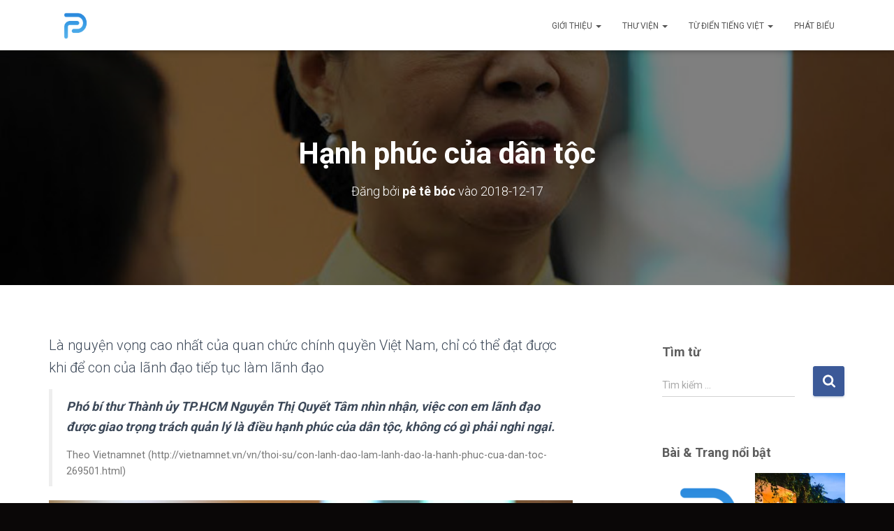

--- FILE ---
content_type: text/html; charset=UTF-8
request_url: https://www.peteboc.com/2018/12/17/hanh-phuc-cua-dan-toc/
body_size: 19084
content:
<!DOCTYPE html><html lang="vi"><head><meta charset='UTF-8'><meta name="viewport" content="width=device-width, initial-scale=1"><link rel="profile" href="https://gmpg.org/xfn/11"><title>Hạnh phúc của dân tộc &#8211; Pê tê bóc</title><meta name='robots' content='max-image-preview:large' /><link rel='dns-prefetch' href='//stats.wp.com' /><link rel='dns-prefetch' href='//maxcdn.bootstrapcdn.com' /><link rel='dns-prefetch' href='//fonts.googleapis.com' /><link rel='dns-prefetch' href='//v0.wordpress.com' /><link rel="alternate" type="application/rss+xml" title="Dòng thông tin Pê tê bóc &raquo;" href="https://www.peteboc.com/feed/" /><link rel="alternate" type="application/rss+xml" title="Pê tê bóc &raquo; Dòng bình luận" href="https://www.peteboc.com/comments/feed/" /><link rel="alternate" type="application/rss+xml" title="Pê tê bóc &raquo; Hạnh phúc của dân tộc Dòng bình luận" href="https://www.peteboc.com/2018/12/17/hanh-phuc-cua-dan-toc/feed/" /><link rel="alternate" title="oNhúng (JSON)" type="application/json+oembed" href="https://www.peteboc.com/wp-json/oembed/1.0/embed?url=https%3A%2F%2Fwww.peteboc.com%2F2018%2F12%2F17%2Fhanh-phuc-cua-dan-toc%2F" /><link rel="alternate" title="oNhúng (XML)" type="text/xml+oembed" href="https://www.peteboc.com/wp-json/oembed/1.0/embed?url=https%3A%2F%2Fwww.peteboc.com%2F2018%2F12%2F17%2Fhanh-phuc-cua-dan-toc%2F&#038;format=xml" /><style id='wp-img-auto-sizes-contain-inline-css' type='text/css'>img:is([sizes=auto i],[sizes^="auto," i]){contain-intrinsic-size:3000px 1500px}
/*# sourceURL=wp-img-auto-sizes-contain-inline-css */</style><link data-optimized="2" rel="stylesheet" href="https://www.peteboc.com/wp-content/litespeed/css/85a14b53989b9d0ba613341cb5cd9dff.css?ver=a7442" /><style id='wp-emoji-styles-inline-css' type='text/css'>img.wp-smiley, img.emoji {
		display: inline !important;
		border: none !important;
		box-shadow: none !important;
		height: 1em !important;
		width: 1em !important;
		margin: 0 0.07em !important;
		vertical-align: -0.1em !important;
		background: none !important;
		padding: 0 !important;
	}
/*# sourceURL=wp-emoji-styles-inline-css */</style><style id='classic-theme-styles-inline-css' type='text/css'>/*! This file is auto-generated */
.wp-block-button__link{color:#fff;background-color:#32373c;border-radius:9999px;box-shadow:none;text-decoration:none;padding:calc(.667em + 2px) calc(1.333em + 2px);font-size:1.125em}.wp-block-file__button{background:#32373c;color:#fff;text-decoration:none}
/*# sourceURL=/wp-includes/css/classic-themes.min.css */</style><style id='jetpack-sharing-buttons-style-inline-css' type='text/css'>.jetpack-sharing-buttons__services-list{display:flex;flex-direction:row;flex-wrap:wrap;gap:0;list-style-type:none;margin:5px;padding:0}.jetpack-sharing-buttons__services-list.has-small-icon-size{font-size:12px}.jetpack-sharing-buttons__services-list.has-normal-icon-size{font-size:16px}.jetpack-sharing-buttons__services-list.has-large-icon-size{font-size:24px}.jetpack-sharing-buttons__services-list.has-huge-icon-size{font-size:36px}@media print{.jetpack-sharing-buttons__services-list{display:none!important}}.editor-styles-wrapper .wp-block-jetpack-sharing-buttons{gap:0;padding-inline-start:0}ul.jetpack-sharing-buttons__services-list.has-background{padding:1.25em 2.375em}
/*# sourceURL=https://www.peteboc.com/wp-content/plugins/jetpack/_inc/blocks/sharing-buttons/view.css */</style><style id='global-styles-inline-css' type='text/css'>:root{--wp--preset--aspect-ratio--square: 1;--wp--preset--aspect-ratio--4-3: 4/3;--wp--preset--aspect-ratio--3-4: 3/4;--wp--preset--aspect-ratio--3-2: 3/2;--wp--preset--aspect-ratio--2-3: 2/3;--wp--preset--aspect-ratio--16-9: 16/9;--wp--preset--aspect-ratio--9-16: 9/16;--wp--preset--color--black: #000000;--wp--preset--color--cyan-bluish-gray: #abb8c3;--wp--preset--color--white: #ffffff;--wp--preset--color--pale-pink: #f78da7;--wp--preset--color--vivid-red: #cf2e2e;--wp--preset--color--luminous-vivid-orange: #ff6900;--wp--preset--color--luminous-vivid-amber: #fcb900;--wp--preset--color--light-green-cyan: #7bdcb5;--wp--preset--color--vivid-green-cyan: #00d084;--wp--preset--color--pale-cyan-blue: #8ed1fc;--wp--preset--color--vivid-cyan-blue: #0693e3;--wp--preset--color--vivid-purple: #9b51e0;--wp--preset--color--accent: #3b5998;--wp--preset--color--background-color: #0a0707;--wp--preset--color--header-gradient: #3b5998;--wp--preset--gradient--vivid-cyan-blue-to-vivid-purple: linear-gradient(135deg,rgb(6,147,227) 0%,rgb(155,81,224) 100%);--wp--preset--gradient--light-green-cyan-to-vivid-green-cyan: linear-gradient(135deg,rgb(122,220,180) 0%,rgb(0,208,130) 100%);--wp--preset--gradient--luminous-vivid-amber-to-luminous-vivid-orange: linear-gradient(135deg,rgb(252,185,0) 0%,rgb(255,105,0) 100%);--wp--preset--gradient--luminous-vivid-orange-to-vivid-red: linear-gradient(135deg,rgb(255,105,0) 0%,rgb(207,46,46) 100%);--wp--preset--gradient--very-light-gray-to-cyan-bluish-gray: linear-gradient(135deg,rgb(238,238,238) 0%,rgb(169,184,195) 100%);--wp--preset--gradient--cool-to-warm-spectrum: linear-gradient(135deg,rgb(74,234,220) 0%,rgb(151,120,209) 20%,rgb(207,42,186) 40%,rgb(238,44,130) 60%,rgb(251,105,98) 80%,rgb(254,248,76) 100%);--wp--preset--gradient--blush-light-purple: linear-gradient(135deg,rgb(255,206,236) 0%,rgb(152,150,240) 100%);--wp--preset--gradient--blush-bordeaux: linear-gradient(135deg,rgb(254,205,165) 0%,rgb(254,45,45) 50%,rgb(107,0,62) 100%);--wp--preset--gradient--luminous-dusk: linear-gradient(135deg,rgb(255,203,112) 0%,rgb(199,81,192) 50%,rgb(65,88,208) 100%);--wp--preset--gradient--pale-ocean: linear-gradient(135deg,rgb(255,245,203) 0%,rgb(182,227,212) 50%,rgb(51,167,181) 100%);--wp--preset--gradient--electric-grass: linear-gradient(135deg,rgb(202,248,128) 0%,rgb(113,206,126) 100%);--wp--preset--gradient--midnight: linear-gradient(135deg,rgb(2,3,129) 0%,rgb(40,116,252) 100%);--wp--preset--font-size--small: 13px;--wp--preset--font-size--medium: 20px;--wp--preset--font-size--large: 36px;--wp--preset--font-size--x-large: 42px;--wp--preset--spacing--20: 0.44rem;--wp--preset--spacing--30: 0.67rem;--wp--preset--spacing--40: 1rem;--wp--preset--spacing--50: 1.5rem;--wp--preset--spacing--60: 2.25rem;--wp--preset--spacing--70: 3.38rem;--wp--preset--spacing--80: 5.06rem;--wp--preset--shadow--natural: 6px 6px 9px rgba(0, 0, 0, 0.2);--wp--preset--shadow--deep: 12px 12px 50px rgba(0, 0, 0, 0.4);--wp--preset--shadow--sharp: 6px 6px 0px rgba(0, 0, 0, 0.2);--wp--preset--shadow--outlined: 6px 6px 0px -3px rgb(255, 255, 255), 6px 6px rgb(0, 0, 0);--wp--preset--shadow--crisp: 6px 6px 0px rgb(0, 0, 0);}:root :where(.is-layout-flow) > :first-child{margin-block-start: 0;}:root :where(.is-layout-flow) > :last-child{margin-block-end: 0;}:root :where(.is-layout-flow) > *{margin-block-start: 24px;margin-block-end: 0;}:root :where(.is-layout-constrained) > :first-child{margin-block-start: 0;}:root :where(.is-layout-constrained) > :last-child{margin-block-end: 0;}:root :where(.is-layout-constrained) > *{margin-block-start: 24px;margin-block-end: 0;}:root :where(.is-layout-flex){gap: 24px;}:root :where(.is-layout-grid){gap: 24px;}body .is-layout-flex{display: flex;}.is-layout-flex{flex-wrap: wrap;align-items: center;}.is-layout-flex > :is(*, div){margin: 0;}body .is-layout-grid{display: grid;}.is-layout-grid > :is(*, div){margin: 0;}.has-black-color{color: var(--wp--preset--color--black) !important;}.has-cyan-bluish-gray-color{color: var(--wp--preset--color--cyan-bluish-gray) !important;}.has-white-color{color: var(--wp--preset--color--white) !important;}.has-pale-pink-color{color: var(--wp--preset--color--pale-pink) !important;}.has-vivid-red-color{color: var(--wp--preset--color--vivid-red) !important;}.has-luminous-vivid-orange-color{color: var(--wp--preset--color--luminous-vivid-orange) !important;}.has-luminous-vivid-amber-color{color: var(--wp--preset--color--luminous-vivid-amber) !important;}.has-light-green-cyan-color{color: var(--wp--preset--color--light-green-cyan) !important;}.has-vivid-green-cyan-color{color: var(--wp--preset--color--vivid-green-cyan) !important;}.has-pale-cyan-blue-color{color: var(--wp--preset--color--pale-cyan-blue) !important;}.has-vivid-cyan-blue-color{color: var(--wp--preset--color--vivid-cyan-blue) !important;}.has-vivid-purple-color{color: var(--wp--preset--color--vivid-purple) !important;}.has-accent-color{color: var(--wp--preset--color--accent) !important;}.has-background-color-color{color: var(--wp--preset--color--background-color) !important;}.has-header-gradient-color{color: var(--wp--preset--color--header-gradient) !important;}.has-black-background-color{background-color: var(--wp--preset--color--black) !important;}.has-cyan-bluish-gray-background-color{background-color: var(--wp--preset--color--cyan-bluish-gray) !important;}.has-white-background-color{background-color: var(--wp--preset--color--white) !important;}.has-pale-pink-background-color{background-color: var(--wp--preset--color--pale-pink) !important;}.has-vivid-red-background-color{background-color: var(--wp--preset--color--vivid-red) !important;}.has-luminous-vivid-orange-background-color{background-color: var(--wp--preset--color--luminous-vivid-orange) !important;}.has-luminous-vivid-amber-background-color{background-color: var(--wp--preset--color--luminous-vivid-amber) !important;}.has-light-green-cyan-background-color{background-color: var(--wp--preset--color--light-green-cyan) !important;}.has-vivid-green-cyan-background-color{background-color: var(--wp--preset--color--vivid-green-cyan) !important;}.has-pale-cyan-blue-background-color{background-color: var(--wp--preset--color--pale-cyan-blue) !important;}.has-vivid-cyan-blue-background-color{background-color: var(--wp--preset--color--vivid-cyan-blue) !important;}.has-vivid-purple-background-color{background-color: var(--wp--preset--color--vivid-purple) !important;}.has-accent-background-color{background-color: var(--wp--preset--color--accent) !important;}.has-background-color-background-color{background-color: var(--wp--preset--color--background-color) !important;}.has-header-gradient-background-color{background-color: var(--wp--preset--color--header-gradient) !important;}.has-black-border-color{border-color: var(--wp--preset--color--black) !important;}.has-cyan-bluish-gray-border-color{border-color: var(--wp--preset--color--cyan-bluish-gray) !important;}.has-white-border-color{border-color: var(--wp--preset--color--white) !important;}.has-pale-pink-border-color{border-color: var(--wp--preset--color--pale-pink) !important;}.has-vivid-red-border-color{border-color: var(--wp--preset--color--vivid-red) !important;}.has-luminous-vivid-orange-border-color{border-color: var(--wp--preset--color--luminous-vivid-orange) !important;}.has-luminous-vivid-amber-border-color{border-color: var(--wp--preset--color--luminous-vivid-amber) !important;}.has-light-green-cyan-border-color{border-color: var(--wp--preset--color--light-green-cyan) !important;}.has-vivid-green-cyan-border-color{border-color: var(--wp--preset--color--vivid-green-cyan) !important;}.has-pale-cyan-blue-border-color{border-color: var(--wp--preset--color--pale-cyan-blue) !important;}.has-vivid-cyan-blue-border-color{border-color: var(--wp--preset--color--vivid-cyan-blue) !important;}.has-vivid-purple-border-color{border-color: var(--wp--preset--color--vivid-purple) !important;}.has-accent-border-color{border-color: var(--wp--preset--color--accent) !important;}.has-background-color-border-color{border-color: var(--wp--preset--color--background-color) !important;}.has-header-gradient-border-color{border-color: var(--wp--preset--color--header-gradient) !important;}.has-vivid-cyan-blue-to-vivid-purple-gradient-background{background: var(--wp--preset--gradient--vivid-cyan-blue-to-vivid-purple) !important;}.has-light-green-cyan-to-vivid-green-cyan-gradient-background{background: var(--wp--preset--gradient--light-green-cyan-to-vivid-green-cyan) !important;}.has-luminous-vivid-amber-to-luminous-vivid-orange-gradient-background{background: var(--wp--preset--gradient--luminous-vivid-amber-to-luminous-vivid-orange) !important;}.has-luminous-vivid-orange-to-vivid-red-gradient-background{background: var(--wp--preset--gradient--luminous-vivid-orange-to-vivid-red) !important;}.has-very-light-gray-to-cyan-bluish-gray-gradient-background{background: var(--wp--preset--gradient--very-light-gray-to-cyan-bluish-gray) !important;}.has-cool-to-warm-spectrum-gradient-background{background: var(--wp--preset--gradient--cool-to-warm-spectrum) !important;}.has-blush-light-purple-gradient-background{background: var(--wp--preset--gradient--blush-light-purple) !important;}.has-blush-bordeaux-gradient-background{background: var(--wp--preset--gradient--blush-bordeaux) !important;}.has-luminous-dusk-gradient-background{background: var(--wp--preset--gradient--luminous-dusk) !important;}.has-pale-ocean-gradient-background{background: var(--wp--preset--gradient--pale-ocean) !important;}.has-electric-grass-gradient-background{background: var(--wp--preset--gradient--electric-grass) !important;}.has-midnight-gradient-background{background: var(--wp--preset--gradient--midnight) !important;}.has-small-font-size{font-size: var(--wp--preset--font-size--small) !important;}.has-medium-font-size{font-size: var(--wp--preset--font-size--medium) !important;}.has-large-font-size{font-size: var(--wp--preset--font-size--large) !important;}.has-x-large-font-size{font-size: var(--wp--preset--font-size--x-large) !important;}
:root :where(.wp-block-pullquote){font-size: 1.5em;line-height: 1.6;}
/*# sourceURL=global-styles-inline-css */</style><link crossorigin="anonymous" rel='stylesheet' id='obfx-module-pub-css-menu-icons-0-css' href='https://maxcdn.bootstrapcdn.com/font-awesome/4.7.0/css/font-awesome.min.css?ver=3.0.5' type='text/css' media='all' /><style id='hestia_style-inline-css' type='text/css'>.elementor-page .hestia-about>.container{width:100%}.elementor-page .pagebuilder-section{padding:0}.elementor-page .title-in-content,.elementor-page .image-in-page{display:none}.home.elementor-page .main-raised>section.hestia-about{overflow:visible}.elementor-editor-active .navbar{pointer-events:none}.elementor-editor-active #elementor.elementor-edit-mode .elementor-element-overlay{z-index:1000000}.elementor-page.page-template-template-fullwidth .blog-post-wrapper>.container{width:100%}.elementor-page.page-template-template-fullwidth .blog-post-wrapper>.container .col-md-12{padding:0}.elementor-page.page-template-template-fullwidth article.section{padding:0}.elementor-text-editor p,.elementor-text-editor h1,.elementor-text-editor h2,.elementor-text-editor h3,.elementor-text-editor h4,.elementor-text-editor h5,.elementor-text-editor h6{font-size:inherit}.hestia-top-bar li a[href*="facebook.com"]{font-size:0}.hestia-top-bar li a[href*="facebook.com"]:before{content:"\f39e"}.hestia-top-bar li a[href*="facebook.com"]:hover:before{color:#3b5998}.hestia-top-bar li a[href*="twitter.com"]{font-size:0}.hestia-top-bar li a[href*="twitter.com"]:before{content:"\f099"}.hestia-top-bar li a[href*="twitter.com"]:hover:before{color:#000}.hestia-top-bar li a[href*="pinterest.com"]{font-size:0}.hestia-top-bar li a[href*="pinterest.com"]:before{content:"\f231"}.hestia-top-bar li a[href*="pinterest.com"]:hover:before{color:#cc2127}.hestia-top-bar li a[href*="google.com"]{font-size:0}.hestia-top-bar li a[href*="google.com"]:before{content:"\f1a0"}.hestia-top-bar li a[href*="google.com"]:hover:before{color:#dd4b39}.hestia-top-bar li a[href*="linkedin.com"]{font-size:0}.hestia-top-bar li a[href*="linkedin.com"]:before{content:"\f0e1"}.hestia-top-bar li a[href*="linkedin.com"]:hover:before{color:#0976b4}.hestia-top-bar li a[href*="dribbble.com"]{font-size:0}.hestia-top-bar li a[href*="dribbble.com"]:before{content:"\f17d"}.hestia-top-bar li a[href*="dribbble.com"]:hover:before{color:#ea4c89}.hestia-top-bar li a[href*="github.com"]{font-size:0}.hestia-top-bar li a[href*="github.com"]:before{content:"\f09b"}.hestia-top-bar li a[href*="github.com"]:hover:before{color:#000}.hestia-top-bar li a[href*="youtube.com"]{font-size:0}.hestia-top-bar li a[href*="youtube.com"]:before{content:"\f167"}.hestia-top-bar li a[href*="youtube.com"]:hover:before{color:#e52d27}.hestia-top-bar li a[href*="instagram.com"]{font-size:0}.hestia-top-bar li a[href*="instagram.com"]:before{content:"\f16d"}.hestia-top-bar li a[href*="instagram.com"]:hover:before{color:#125688}.hestia-top-bar li a[href*="reddit.com"]{font-size:0}.hestia-top-bar li a[href*="reddit.com"]:before{content:"\f281"}.hestia-top-bar li a[href*="reddit.com"]:hover:before{color:#ff4500}.hestia-top-bar li a[href*="tumblr.com"]{font-size:0}.hestia-top-bar li a[href*="tumblr.com"]:before{content:"\f173"}.hestia-top-bar li a[href*="tumblr.com"]:hover:before{color:#35465c}.hestia-top-bar li a[href*="behance.com"]{font-size:0}.hestia-top-bar li a[href*="behance.com"]:before{content:"\f1b4"}.hestia-top-bar li a[href*="behance.com"]:hover:before{color:#1769ff}.hestia-top-bar li a[href*="snapchat.com"]{font-size:0}.hestia-top-bar li a[href*="snapchat.com"]:before{content:"\f2ab"}.hestia-top-bar li a[href*="snapchat.com"]:hover:before{color:#fffc00}.hestia-top-bar li a[href*="deviantart.com"]{font-size:0}.hestia-top-bar li a[href*="deviantart.com"]:before{content:"\f1bd"}.hestia-top-bar li a[href*="deviantart.com"]:hover:before{color:#05cc47}.hestia-top-bar li a[href*="vimeo.com"]{font-size:0}.hestia-top-bar li a[href*="vimeo.com"]:before{content:"\f27d"}.hestia-top-bar li a[href*="vimeo.com"]:hover:before{color:#1ab7ea}.hestia-top-bar li a:is( [href*="://x.com"],[href*="://www.x.com"]){font-size:0}.hestia-top-bar li a:is( [href*="://x.com"],[href*="://www.x.com"]):before{content:"\e61b"}.hestia-top-bar li a:is( [href*="://x.com"],[href*="://www.x.com"]):hover:before{color:#000}.footer-big .footer-menu li a[href*="facebook.com"],.footer-big .footer-menu li a[href*="twitter.com"],.footer-big .footer-menu li a:is( [href*="://x.com"],[href*="://www.x.com"]),.footer-big .footer-menu li a[href*="pinterest.com"],.footer-big .footer-menu li a[href*="google.com"],.footer-big .footer-menu li a[href*="linkedin.com"],.footer-big .footer-menu li a[href*="dribbble.com"],.footer-big .footer-menu li a[href*="github.com"],.footer-big .footer-menu li a[href*="youtube.com"],.footer-big .footer-menu li a[href*="instagram.com"],.footer-big .footer-menu li a[href*="reddit.com"],.footer-big .footer-menu li a[href*="tumblr.com"],.footer-big .footer-menu li a[href*="behance.com"],.footer-big .footer-menu li a[href*="snapchat.com"],.footer-big .footer-menu li a[href*="deviantart.com"],.footer-big .footer-menu li a[href*="vimeo.com"]{color:transparent;font-size:0;padding:10px}.footer-big .footer-menu li a[href*="facebook.com"]:hover,.footer-big .footer-menu li a[href*="twitter.com"]:hover,.footer-big .footer-menu li a[href*="pinterest.com"]:hover,.footer-big .footer-menu li a[href*="google.com"]:hover,.footer-big .footer-menu li a[href*="linkedin.com"]:hover,.footer-big .footer-menu li a[href*="dribbble.com"]:hover,.footer-big .footer-menu li a[href*="github.com"]:hover,.footer-big .footer-menu li a[href*="youtube.com"]:hover,.footer-big .footer-menu li a[href*="instagram.com"]:hover,.footer-big .footer-menu li a[href*="reddit.com"]:hover,.footer-big .footer-menu li a[href*="tumblr.com"]:hover,.footer-big .footer-menu li a[href*="behance.com"]:hover,.footer-big .footer-menu li a[href*="snapchat.com"]:hover,.footer-big .footer-menu li a[href*="deviantart.com"]:hover,.footer-big .footer-menu li a[href*="vimeo.com"]:hover,.footer-big .footer-menu li a:is( [href*="://x.com"],[href*="://www.x.com"]):hover{opacity:1 !important}.footer-big .footer-menu li a[href*="facebook.com"]:hover:before{color:#3b5998}.footer-big .footer-menu li a[href*="twitter.com"]:hover:before{color:#000}.footer-big .footer-menu li a[href*="pinterest.com"]:hover:before{color:#cc2127}.footer-big .footer-menu li a[href*="google.com"]:hover:before{color:#dd4b39}.footer-big .footer-menu li a[href*="linkedin.com"]:hover:before{color:#0976b4}.footer-big .footer-menu li a[href*="dribbble.com"]:hover:before{color:#ea4c89}.footer-big .footer-menu li a[href*="github.com"]:hover:before{color:#000}.footer-big .footer-menu li a[href*="youtube.com"]:hover:before{color:#e52d27}.footer-big .footer-menu li a[href*="instagram.com"]:hover:before{color:#125688}.footer-big .footer-menu li a[href*="reddit.com"]:hover:before{color:#ff4500}.footer-big .footer-menu li a[href*="tumblr.com"]:hover:before{color:#35465c}.footer-big .footer-menu li a[href*="behance.com"]:hover:before{color:#1769ff}.footer-big .footer-menu li a[href*="snapchat.com"]:hover:before{color:#fffc00}.footer-big .footer-menu li a[href*="deviantart.com"]:hover:before{color:#05cc47}.footer-big .footer-menu li a[href*="vimeo.com"]:hover:before{color:#1ab7ea}.footer-big .footer-menu li a:is( [href*="://x.com"],[href*="://www.x.com"]):hover:before{color:#000}.footer-big .footer-menu li a[href*="facebook.com"]:before,.footer-big .footer-menu li a[href*="twitter.com"]:before,.footer-big .footer-menu li a[href*="pinterest.com"]:before,.footer-big .footer-menu li a[href*="google.com"]:before,.footer-big .footer-menu li a[href*="linkedin.com"]:before,.footer-big .footer-menu li a[href*="dribbble.com"]:before,.footer-big .footer-menu li a[href*="github.com"]:before,.footer-big .footer-menu li a[href*="youtube.com"]:before,.footer-big .footer-menu li a[href*="instagram.com"]:before,.footer-big .footer-menu li a[href*="reddit.com"]:before,.footer-big .footer-menu li a[href*="tumblr.com"]:before,.footer-big .footer-menu li a[href*="behance.com"]:before,.footer-big .footer-menu li a[href*="snapchat.com"]:before,.footer-big .footer-menu li a[href*="deviantart.com"]:before,.footer-big .footer-menu li a[href*="vimeo.com"]:before,.footer-big .footer-menu li a:is( [href*="://x.com"],[href*="://www.x.com"]):before{font-family:"Font Awesome 5 Brands";font-weight:900;color:#3c4858;font-size:16px}.footer-black .footer-menu li a[href*="facebook.com"]:before,.footer-black .footer-menu li a[href*="twitter.com"]:before,.footer-black .footer-menu li a[href*="pinterest.com"]:before,.footer-black .footer-menu li a[href*="google.com"]:before,.footer-black .footer-menu li a[href*="linkedin.com"]:before,.footer-black .footer-menu li a[href*="dribbble.com"]:before,.footer-black .footer-menu li a[href*="github.com"]:before,.footer-black .footer-menu li a[href*="youtube.com"]:before,.footer-black .footer-menu li a[href*="instagram.com"]:before,.footer-black .footer-menu li a[href*="reddit.com"]:before,.footer-black .footer-menu li a[href*="tumblr.com"]:before,.footer-black .footer-menu li a[href*="behance.com"]:before,.footer-black .footer-menu li a[href*="snapchat.com"]:before,.footer-black .footer-menu li a[href*="deviantart.com"]:before,.footer-black .footer-menu li a[href*="vimeo.com"]:before,.footer-big .footer-menu li a:is( [href*="://x.com"],[href*="://www.x.com"]):before{color:#fff}.footer-big .footer-menu li a[href*="facebook.com"]:before{content:"\f39e"}.footer-big .footer-menu li a[href*="twitter.com"]:before{content:"\f099"}.footer-big .footer-menu li a[href*="pinterest.com"]:before{content:"\f231"}.footer-big .footer-menu li a[href*="google.com"]:before{content:"\f1a0"}.footer-big .footer-menu li a[href*="linkedin.com"]:before{content:"\f0e1"}.footer-big .footer-menu li a[href*="dribbble.com"]:before{content:"\f17d"}.footer-big .footer-menu li a[href*="github.com"]:before{content:"\f09b"}.footer-big .footer-menu li a[href*="youtube.com"]:before{content:"\f167"}.footer-big .footer-menu li a[href*="instagram.com"]:before{content:"\f16d"}.footer-big .footer-menu li a[href*="reddit.com"]:before{content:"\f281"}.footer-big .footer-menu li a[href*="tumblr.com"]:before{content:"\f173"}.footer-big .footer-menu li a[href*="behance.com"]:before{content:"\f1b4"}.footer-big .footer-menu li a[href*="snapchat.com"]:before{content:"\f2ab"}.footer-big .footer-menu li a[href*="deviantart.com"]:before{content:"\f1bd"}.footer-big .footer-menu li a[href*="vimeo.com"]:before{content:"\f27d"}.footer-big .footer-menu li a:is( [href*="://x.com"],[href*="://www.x.com"]):before{content:"\e61b"}.navbar .navbar-nav li a[href*="facebook.com"]{font-size:0}.navbar .navbar-nav li a[href*="facebook.com"]:before{content:"\f39e"}.navbar .navbar-nav li a[href*="facebook.com"]:hover:before{color:#3b5998}.navbar .navbar-nav li a[href*="twitter.com"]{font-size:0}.navbar .navbar-nav li a[href*="twitter.com"]:before{content:"\f099"}.navbar .navbar-nav li a[href*="twitter.com"]:hover:before{color:#000}.navbar .navbar-nav li a[href*="pinterest.com"]{font-size:0}.navbar .navbar-nav li a[href*="pinterest.com"]:before{content:"\f231"}.navbar .navbar-nav li a[href*="pinterest.com"]:hover:before{color:#cc2127}.navbar .navbar-nav li a[href*="google.com"]{font-size:0}.navbar .navbar-nav li a[href*="google.com"]:before{content:"\f1a0"}.navbar .navbar-nav li a[href*="google.com"]:hover:before{color:#dd4b39}.navbar .navbar-nav li a[href*="linkedin.com"]{font-size:0}.navbar .navbar-nav li a[href*="linkedin.com"]:before{content:"\f0e1"}.navbar .navbar-nav li a[href*="linkedin.com"]:hover:before{color:#0976b4}.navbar .navbar-nav li a[href*="dribbble.com"]{font-size:0}.navbar .navbar-nav li a[href*="dribbble.com"]:before{content:"\f17d"}.navbar .navbar-nav li a[href*="dribbble.com"]:hover:before{color:#ea4c89}.navbar .navbar-nav li a[href*="github.com"]{font-size:0}.navbar .navbar-nav li a[href*="github.com"]:before{content:"\f09b"}.navbar .navbar-nav li a[href*="github.com"]:hover:before{color:#000}.navbar .navbar-nav li a[href*="youtube.com"]{font-size:0}.navbar .navbar-nav li a[href*="youtube.com"]:before{content:"\f167"}.navbar .navbar-nav li a[href*="youtube.com"]:hover:before{color:#e52d27}.navbar .navbar-nav li a[href*="instagram.com"]{font-size:0}.navbar .navbar-nav li a[href*="instagram.com"]:before{content:"\f16d"}.navbar .navbar-nav li a[href*="instagram.com"]:hover:before{color:#125688}.navbar .navbar-nav li a[href*="reddit.com"]{font-size:0}.navbar .navbar-nav li a[href*="reddit.com"]:before{content:"\f281"}.navbar .navbar-nav li a[href*="reddit.com"]:hover:before{color:#ff4500}.navbar .navbar-nav li a[href*="tumblr.com"]{font-size:0}.navbar .navbar-nav li a[href*="tumblr.com"]:before{content:"\f173"}.navbar .navbar-nav li a[href*="tumblr.com"]:hover:before{color:#35465c}.navbar .navbar-nav li a[href*="behance.com"]{font-size:0}.navbar .navbar-nav li a[href*="behance.com"]:before{content:"\f1b4"}.navbar .navbar-nav li a[href*="behance.com"]:hover:before{color:#1769ff}.navbar .navbar-nav li a[href*="snapchat.com"]{font-size:0}.navbar .navbar-nav li a[href*="snapchat.com"]:before{content:"\f2ab"}.navbar .navbar-nav li a[href*="snapchat.com"]:hover:before{color:#fffc00}.navbar .navbar-nav li a[href*="deviantart.com"]{font-size:0}.navbar .navbar-nav li a[href*="deviantart.com"]:before{content:"\f1bd"}.navbar .navbar-nav li a[href*="deviantart.com"]:hover:before{color:#05cc47}.navbar .navbar-nav li a[href*="vimeo.com"]{font-size:0}.navbar .navbar-nav li a[href*="vimeo.com"]:before{content:"\f27d"}.navbar .navbar-nav li a[href*="vimeo.com"]:hover:before{color:#1ab7ea}.navbar .navbar-nav li a:is( [href*="://x.com"],[href*="://www.x.com"]){font-size:0}.navbar .navbar-nav li a:is( [href*="://x.com"],[href*="://www.x.com"]):before{content:"\e61b"}.navbar .navbar-nav li a:is( [href*="://x.com"],[href*="://www.x.com"]):hover:before{color:#000}
.hestia-top-bar,.hestia-top-bar .widget.widget_shopping_cart .cart_list{background-color:#363537}.hestia-top-bar .widget .label-floating input[type=search]:-webkit-autofill{-webkit-box-shadow:inset 0 0 0 9999px #363537}.hestia-top-bar,.hestia-top-bar .widget .label-floating input[type=search],.hestia-top-bar .widget.widget_search form.form-group:before,.hestia-top-bar .widget.widget_product_search form.form-group:before,.hestia-top-bar .widget.widget_shopping_cart:before{color:#fff}.hestia-top-bar .widget .label-floating input[type=search]{-webkit-text-fill-color:#fff !important}.hestia-top-bar div.widget.widget_shopping_cart:before,.hestia-top-bar .widget.widget_product_search form.form-group:before,.hestia-top-bar .widget.widget_search form.form-group:before{background-color:#fff}.hestia-top-bar a,.hestia-top-bar .top-bar-nav li a{color:#fff}.hestia-top-bar ul li a[href*="mailto:"]:before,.hestia-top-bar ul li a[href*="tel:"]:before{background-color:#fff}.hestia-top-bar a:hover,.hestia-top-bar .top-bar-nav li a:hover{color:#eee}.hestia-top-bar ul li:hover a[href*="mailto:"]:before,.hestia-top-bar ul li:hover a[href*="tel:"]:before{background-color:#eee}
footer.footer.footer-black{background:#323437}footer.footer.footer-black.footer-big{color:#fff}footer.footer.footer-black a{color:#fff}footer.footer.footer-black hr{border-color:#5e5e5e}.footer-big p,.widget,.widget code,.widget pre{color:#5e5e5e}
:root{--hestia-primary-color:#3b5998}a,.navbar .dropdown-menu li:hover>a,.navbar .dropdown-menu li:focus>a,.navbar .dropdown-menu li:active>a,.navbar .navbar-nav>li .dropdown-menu li:hover>a,body:not(.home) .navbar-default .navbar-nav>.active:not(.btn)>a,body:not(.home) .navbar-default .navbar-nav>.active:not(.btn)>a:hover,body:not(.home) .navbar-default .navbar-nav>.active:not(.btn)>a:focus,a:hover,.card-blog a.moretag:hover,.card-blog a.more-link:hover,.widget a:hover,.has-text-color.has-accent-color,p.has-text-color a{color:#3b5998}.svg-text-color{fill:#3b5998}.pagination span.current,.pagination span.current:focus,.pagination span.current:hover{border-color:#3b5998}button,button:hover,.woocommerce .track_order button[type="submit"],.woocommerce .track_order button[type="submit"]:hover,div.wpforms-container .wpforms-form button[type=submit].wpforms-submit,div.wpforms-container .wpforms-form button[type=submit].wpforms-submit:hover,input[type="button"],input[type="button"]:hover,input[type="submit"],input[type="submit"]:hover,input#searchsubmit,.pagination span.current,.pagination span.current:focus,.pagination span.current:hover,.btn.btn-primary,.btn.btn-primary:link,.btn.btn-primary:hover,.btn.btn-primary:focus,.btn.btn-primary:active,.btn.btn-primary.active,.btn.btn-primary.active:focus,.btn.btn-primary.active:hover,.btn.btn-primary:active:hover,.btn.btn-primary:active:focus,.btn.btn-primary:active:hover,.hestia-sidebar-open.btn.btn-rose,.hestia-sidebar-close.btn.btn-rose,.hestia-sidebar-open.btn.btn-rose:hover,.hestia-sidebar-close.btn.btn-rose:hover,.hestia-sidebar-open.btn.btn-rose:focus,.hestia-sidebar-close.btn.btn-rose:focus,.label.label-primary,.hestia-work .portfolio-item:nth-child(6n+1) .label,.nav-cart .nav-cart-content .widget .buttons .button,.has-accent-background-color[class*="has-background"]{background-color:#3b5998}@media(max-width:768px){.navbar-default .navbar-nav>li>a:hover,.navbar-default .navbar-nav>li>a:focus,.navbar .navbar-nav .dropdown .dropdown-menu li a:hover,.navbar .navbar-nav .dropdown .dropdown-menu li a:focus,.navbar button.navbar-toggle:hover,.navbar .navbar-nav li:hover>a i{color:#3b5998}}body:not(.woocommerce-page) button:not([class^="fl-"]):not(.hestia-scroll-to-top):not(.navbar-toggle):not(.close),body:not(.woocommerce-page) .button:not([class^="fl-"]):not(hestia-scroll-to-top):not(.navbar-toggle):not(.add_to_cart_button):not(.product_type_grouped):not(.product_type_external),div.wpforms-container .wpforms-form button[type=submit].wpforms-submit,input[type="submit"],input[type="button"],.btn.btn-primary,.widget_product_search button[type="submit"],.hestia-sidebar-open.btn.btn-rose,.hestia-sidebar-close.btn.btn-rose,.everest-forms button[type=submit].everest-forms-submit-button{-webkit-box-shadow:0 2px 2px 0 rgba(59,89,152,0.14),0 3px 1px -2px rgba(59,89,152,0.2),0 1px 5px 0 rgba(59,89,152,0.12);box-shadow:0 2px 2px 0 rgba(59,89,152,0.14),0 3px 1px -2px rgba(59,89,152,0.2),0 1px 5px 0 rgba(59,89,152,0.12)}.card .header-primary,.card .content-primary,.everest-forms button[type=submit].everest-forms-submit-button{background:#3b5998}body:not(.woocommerce-page) .button:not([class^="fl-"]):not(.hestia-scroll-to-top):not(.navbar-toggle):not(.add_to_cart_button):hover,body:not(.woocommerce-page) button:not([class^="fl-"]):not(.hestia-scroll-to-top):not(.navbar-toggle):not(.close):hover,div.wpforms-container .wpforms-form button[type=submit].wpforms-submit:hover,input[type="submit"]:hover,input[type="button"]:hover,input#searchsubmit:hover,.widget_product_search button[type="submit"]:hover,.pagination span.current,.btn.btn-primary:hover,.btn.btn-primary:focus,.btn.btn-primary:active,.btn.btn-primary.active,.btn.btn-primary:active:focus,.btn.btn-primary:active:hover,.hestia-sidebar-open.btn.btn-rose:hover,.hestia-sidebar-close.btn.btn-rose:hover,.pagination span.current:hover,.everest-forms button[type=submit].everest-forms-submit-button:hover,.everest-forms button[type=submit].everest-forms-submit-button:focus,.everest-forms button[type=submit].everest-forms-submit-button:active{-webkit-box-shadow:0 14px 26px -12px rgba(59,89,152,0.42),0 4px 23px 0 rgba(0,0,0,0.12),0 8px 10px -5px rgba(59,89,152,0.2);box-shadow:0 14px 26px -12px rgba(59,89,152,0.42),0 4px 23px 0 rgba(0,0,0,0.12),0 8px 10px -5px rgba(59,89,152,0.2);color:#fff}.form-group.is-focused .form-control{background-image:-webkit-gradient(linear,left top,left bottom,from(#3b5998),to(#3b5998)),-webkit-gradient(linear,left top,left bottom,from(#d2d2d2),to(#d2d2d2));background-image:-webkit-linear-gradient(linear,left top,left bottom,from(#3b5998),to(#3b5998)),-webkit-linear-gradient(linear,left top,left bottom,from(#d2d2d2),to(#d2d2d2));background-image:linear-gradient(linear,left top,left bottom,from(#3b5998),to(#3b5998)),linear-gradient(linear,left top,left bottom,from(#d2d2d2),to(#d2d2d2))}.navbar:not(.navbar-transparent) li:not(.btn):hover>a,.navbar li.on-section:not(.btn)>a,.navbar.full-screen-menu.navbar-transparent li:not(.btn):hover>a,.navbar.full-screen-menu .navbar-toggle:hover,.navbar:not(.navbar-transparent) .nav-cart:hover,.navbar:not(.navbar-transparent) .hestia-toggle-search:hover{color:#3b5998}.header-filter-gradient{background:linear-gradient(45deg,rgba(59,89,152,1) 0,rgb(125,117,131) 100%)}.has-text-color.has-header-gradient-color{color:#3b5998}.has-header-gradient-background-color[class*="has-background"]{background-color:#3b5998}.has-text-color.has-background-color-color{color:#0a0707}.has-background-color-background-color[class*="has-background"]{background-color:#0a0707}
.btn.btn-primary:not(.colored-button):not(.btn-left):not(.btn-right):not(.btn-just-icon):not(.menu-item),input[type="submit"]:not(.search-submit),body:not(.woocommerce-account) .woocommerce .button.woocommerce-Button,.woocommerce .product button.button,.woocommerce .product button.button.alt,.woocommerce .product #respond input#submit,.woocommerce-cart .blog-post .woocommerce .cart-collaterals .cart_totals .checkout-button,.woocommerce-checkout #payment #place_order,.woocommerce-account.woocommerce-page button.button,.woocommerce .track_order button[type="submit"],.nav-cart .nav-cart-content .widget .buttons .button,.woocommerce a.button.wc-backward,body.woocommerce .wccm-catalog-item a.button,body.woocommerce a.wccm-button.button,form.woocommerce-form-coupon button.button,div.wpforms-container .wpforms-form button[type=submit].wpforms-submit,div.woocommerce a.button.alt,div.woocommerce table.my_account_orders .button,.btn.colored-button,.btn.btn-left,.btn.btn-right,.btn:not(.colored-button):not(.btn-left):not(.btn-right):not(.btn-just-icon):not(.menu-item):not(.hestia-sidebar-open):not(.hestia-sidebar-close){padding-top:15px;padding-bottom:15px;padding-left:33px;padding-right:33px}
:root{--hestia-button-border-radius:3px}.btn.btn-primary:not(.colored-button):not(.btn-left):not(.btn-right):not(.btn-just-icon):not(.menu-item),input[type="submit"]:not(.search-submit),body:not(.woocommerce-account) .woocommerce .button.woocommerce-Button,.woocommerce .product button.button,.woocommerce .product button.button.alt,.woocommerce .product #respond input#submit,.woocommerce-cart .blog-post .woocommerce .cart-collaterals .cart_totals .checkout-button,.woocommerce-checkout #payment #place_order,.woocommerce-account.woocommerce-page button.button,.woocommerce .track_order button[type="submit"],.nav-cart .nav-cart-content .widget .buttons .button,.woocommerce a.button.wc-backward,body.woocommerce .wccm-catalog-item a.button,body.woocommerce a.wccm-button.button,form.woocommerce-form-coupon button.button,div.wpforms-container .wpforms-form button[type=submit].wpforms-submit,div.woocommerce a.button.alt,div.woocommerce table.my_account_orders .button,input[type="submit"].search-submit,.hestia-view-cart-wrapper .added_to_cart.wc-forward,.woocommerce-product-search button,.woocommerce-cart .actions .button,#secondary div[id^=woocommerce_price_filter] .button,.woocommerce div[id^=woocommerce_widget_cart].widget .buttons .button,.searchform input[type=submit],.searchform button,.search-form:not(.media-toolbar-primary) input[type=submit],.search-form:not(.media-toolbar-primary) button,.woocommerce-product-search input[type=submit],.btn.colored-button,.btn.btn-left,.btn.btn-right,.btn:not(.colored-button):not(.btn-left):not(.btn-right):not(.btn-just-icon):not(.menu-item):not(.hestia-sidebar-open):not(.hestia-sidebar-close){border-radius:3px}
h1,h2,h3,h4,h5,h6,.hestia-title,.hestia-title.title-in-content,p.meta-in-content,.info-title,.card-title,.page-header.header-small .hestia-title,.page-header.header-small .title,.widget h5,.hestia-title,.title,.footer-brand,.footer-big h4,.footer-big h5,.media .media-heading,.carousel h1.hestia-title,.carousel h2.title,.carousel span.sub-title,.hestia-about h1,.hestia-about h2,.hestia-about h3,.hestia-about h4,.hestia-about h5{font-family:Roboto}body,ul,.tooltip-inner{font-family:Roboto}
@media(min-width:769px){.page-header.header-small .hestia-title,.page-header.header-small .title,h1.hestia-title.title-in-content,.main article.section .has-title-font-size{font-size:42px}}@media(min-width:769px){.single-post-wrap,.page-content-wrap,.single-post-wrap ul,.page-content-wrap ul,.single-post-wrap ol,.page-content-wrap ol,.single-post-wrap dl,.page-content-wrap dl,.single-post-wrap table,.page-content-wrap table,.page-template-template-fullwidth article,.main article.section .has-body-font-size{font-size:20px}}@media(min-width:769px){section.hestia-features h5.description,section.hestia-shop h5.description,section.hestia-work h5.description,section.hestia-team h5.description,section.hestia-testimonials h5.description,section.hestia-subscribe h5.subscribe-description,section.hestia-blogs h5.description,section.hestia-contact h5.description{font-size:19px}}@media(min-width:769px){section.hestia-team p.card-description,section.hestia-pricing p.text-gray,section.hestia-testimonials p.card-description,section.hestia-blogs p.card-description,.section.related-posts p.card-description,.hestia-contact p,section.hestia-features .hestia-info p,section.hestia-shop .card-description p{font-size:15px}section.hestia-shop h6.category,section.hestia-work .label-primary,section.hestia-team h6.category,section.hestia-pricing .card-pricing h6.category,section.hestia-testimonials h6.category,section.hestia-blogs h6.category,.section.related-posts h6.category{font-size:13px}}
@media( min-width:480px){}@media( min-width:768px){}.hestia-scroll-to-top{border-radius :50%;background-color:#999}.hestia-scroll-to-top:hover{background-color:#999}.hestia-scroll-to-top:hover svg,.hestia-scroll-to-top:hover p{color:#fff}.hestia-scroll-to-top svg,.hestia-scroll-to-top p{color:#fff}
/*# sourceURL=hestia_style-inline-css */</style><link crossorigin="anonymous" rel='stylesheet' id='hestia-google-font-roboto-css' href='//fonts.googleapis.com/css?family=Roboto%3A300%2C400%2C500%2C700&#038;subset=latin&#038;ver=6.9' type='text/css' media='all' /> <script type="text/javascript" src="https://www.peteboc.com/wp-includes/js/jquery/jquery.min.js?ver=3.7.1" id="jquery-core-js"></script> <script data-optimized="1" type="text/javascript" src="https://www.peteboc.com/wp-content/litespeed/js/fab062df48d88199f859b634f6f28335.js?ver=3dde5" id="jquery-migrate-js"></script> <script data-optimized="1" type="text/javascript" src="https://www.peteboc.com/wp-content/litespeed/js/24ed2a0d8d952322fd24c6b925d094a2.js?ver=5baf7" id="hestia-parallax-js"></script> <link rel="https://api.w.org/" href="https://www.peteboc.com/wp-json/" /><link rel="alternate" title="JSON" type="application/json" href="https://www.peteboc.com/wp-json/wp/v2/posts/5051" /><link rel="EditURI" type="application/rsd+xml" title="RSD" href="https://www.peteboc.com/xmlrpc.php?rsd" /><meta name="generator" content="WordPress 6.9" /><link rel="canonical" href="https://www.peteboc.com/2018/12/17/hanh-phuc-cua-dan-toc/" /><link rel='shortlink' href='https://www.peteboc.com/?p=5051' />
<style>img#wpstats{display:none}</style><meta name="generator" content="Elementor 3.34.1; features: e_font_icon_svg, additional_custom_breakpoints; settings: css_print_method-external, google_font-enabled, font_display-auto"><style>.e-con.e-parent:nth-of-type(n+4):not(.e-lazyloaded):not(.e-no-lazyload),
				.e-con.e-parent:nth-of-type(n+4):not(.e-lazyloaded):not(.e-no-lazyload) * {
					background-image: none !important;
				}
				@media screen and (max-height: 1024px) {
					.e-con.e-parent:nth-of-type(n+3):not(.e-lazyloaded):not(.e-no-lazyload),
					.e-con.e-parent:nth-of-type(n+3):not(.e-lazyloaded):not(.e-no-lazyload) * {
						background-image: none !important;
					}
				}
				@media screen and (max-height: 640px) {
					.e-con.e-parent:nth-of-type(n+2):not(.e-lazyloaded):not(.e-no-lazyload),
					.e-con.e-parent:nth-of-type(n+2):not(.e-lazyloaded):not(.e-no-lazyload) * {
						background-image: none !important;
					}
				}</style><style type="text/css" id="custom-background-css">body.custom-background { background-color: #0a0707; }</style><link rel="amphtml" href="https://www.peteboc.com/2018/12/17/hanh-phuc-cua-dan-toc/amp/"><link rel="icon" href="https://www.peteboc.com/wp-content/uploads/2018/06/cropped-logo-transparent-1-32x32.png" sizes="32x32" /><link rel="icon" href="https://www.peteboc.com/wp-content/uploads/2018/06/cropped-logo-transparent-1-192x192.png" sizes="192x192" /><link rel="apple-touch-icon" href="https://www.peteboc.com/wp-content/uploads/2018/06/cropped-logo-transparent-1-180x180.png" /><meta name="msapplication-TileImage" content="https://www.peteboc.com/wp-content/uploads/2018/06/cropped-logo-transparent-1-270x270.png" /></head><body class="wp-singular post-template-default single single-post postid-5051 single-format-standard custom-background wp-custom-logo wp-theme-hestia blog-post header-layout-default elementor-default elementor-kit-5287"><div class="wrapper post-5051 post type-post status-publish format-standard has-post-thumbnail hentry category-tu-dien tag-hanh-phuc-cua-dan-toc tag-phat-bieu tag-quyet-tam default "><header class="header "><div style="display: none"></div><nav class="navbar navbar-default  hestia_left navbar-not-transparent navbar-fixed-top"><div class="container"><div class="navbar-header"><div class="title-logo-wrapper">
<a class="navbar-brand" href="https://www.peteboc.com/"
title="Pê tê bóc">
<img fetchpriority="high"  src="https://www.peteboc.com/wp-content/uploads/2018/06/cropped-logo-transparent.png" alt="Pê tê bóc" width="425" height="283"></a></div><div class="navbar-toggle-wrapper">
<button type="button" class="navbar-toggle" data-toggle="collapse" data-target="#main-navigation">
<span class="icon-bar"></span><span class="icon-bar"></span><span class="icon-bar"></span>				<span class="sr-only">Chuyển đổi Danh mục chính</span>
</button></div></div><div id="main-navigation" class="collapse navbar-collapse"><ul id="menu-main" class="nav navbar-nav"><li id="menu-item-4635" class="menu-item menu-item-type-post_type menu-item-object-page menu-item-has-children menu-item-4635 dropdown"><a title="Giới thiệu" href="https://www.peteboc.com/gioi-thieu/" class="dropdown-toggle">Giới thiệu <span class="caret-wrap"><span class="caret"><svg aria-hidden="true" focusable="false" data-prefix="fas" data-icon="chevron-down" class="svg-inline--fa fa-chevron-down fa-w-14" role="img" xmlns="http://www.w3.org/2000/svg" viewBox="0 0 448 512"><path d="M207.029 381.476L12.686 187.132c-9.373-9.373-9.373-24.569 0-33.941l22.667-22.667c9.357-9.357 24.522-9.375 33.901-.04L224 284.505l154.745-154.021c9.379-9.335 24.544-9.317 33.901.04l22.667 22.667c9.373 9.373 9.373 24.569 0 33.941L240.971 381.476c-9.373 9.372-24.569 9.372-33.942 0z"></path></svg></span></span></a><ul role="menu" class="dropdown-menu"><li id="menu-item-4773" class="menu-item menu-item-type-post_type menu-item-object-page menu-item-4773"><a title="Nói về Pê tê bóc" href="https://www.peteboc.com/gioi-thieu/"><i class="obfx-menu-icon dashicons dashicons-admin-users"></i>Nói về Pê tê bóc</a></li><li id="menu-item-3713" class="menu-item menu-item-type-taxonomy menu-item-object-category menu-item-3713"><a title="Tin tức" href="https://www.peteboc.com/category/tin-tuc/"><i class="obfx-menu-icon dashicons dashicons-format-aside"></i>Tin tức</a></li><li id="menu-item-4668" class="menu-item menu-item-type-custom menu-item-object-custom menu-item-home menu-item-4668"><a title="Đóng góp ý kiến" href="https://www.peteboc.com/#contact"><i class="obfx-menu-icon dashicons dashicons-welcome-write-blog"></i>Đóng góp ý kiến</a></li><li id="menu-item-4075" class="menu-item menu-item-type-post_type menu-item-object-page menu-item-4075"><a title="Tài trợ" href="https://www.peteboc.com/tai-tro/"><i class="obfx-menu-icon fa fa-dollar"></i>Tài trợ</a></li><li id="menu-item-5352" class="menu-item menu-item-type-post_type menu-item-object-page menu-item-privacy-policy menu-item-5352"><a title="Điều khoản sử dụng và quyền riêng tư" href="https://www.peteboc.com/privacy-policy/">Điều khoản sử dụng và quyền riêng tư</a></li></ul></li><li id="menu-item-4636" class="menu-item menu-item-type-custom menu-item-object-custom menu-item-has-children menu-item-4636 dropdown"><a title="Thư viện" href="#" class="dropdown-toggle">Thư viện <span class="caret-wrap"><span class="caret"><svg aria-hidden="true" focusable="false" data-prefix="fas" data-icon="chevron-down" class="svg-inline--fa fa-chevron-down fa-w-14" role="img" xmlns="http://www.w3.org/2000/svg" viewBox="0 0 448 512"><path d="M207.029 381.476L12.686 187.132c-9.373-9.373-9.373-24.569 0-33.941l22.667-22.667c9.357-9.357 24.522-9.375 33.901-.04L224 284.505l154.745-154.021c9.379-9.335 24.544-9.317 33.901.04l22.667 22.667c9.373 9.373 9.373 24.569 0 33.941L240.971 381.476c-9.373 9.372-24.569 9.372-33.942 0z"></path></svg></span></span></a><ul role="menu" class="dropdown-menu"><li id="menu-item-4726" class="menu-item menu-item-type-post_type menu-item-object-page menu-item-4726"><a title="Lịch cắn cáp của cá mập" href="https://www.peteboc.com/lich-can-cap-cua-ca-map/"><i class="obfx-menu-icon dashicons dashicons-admin-plugins"></i>Lịch cắn cáp của cá mập</a></li><li id="menu-item-4727" class="menu-item menu-item-type-post_type menu-item-object-page menu-item-4727"><a title="Hướng dẫn đăng ký" href="https://www.peteboc.com/huong-dan-dang-ky/"><i class="obfx-menu-icon dashicons dashicons-welcome-write-blog"></i>Hướng dẫn đăng ký</a></li><li id="menu-item-5184" class="menu-item menu-item-type-post_type menu-item-object-page menu-item-5184"><a title="Mạng xã hội Việt Nam" href="https://www.peteboc.com/mang-xa-hoi-viet-nam/"><i class="obfx-menu-icon dashicons dashicons-networking"></i>Mạng xã hội Việt Nam</a></li><li id="menu-item-4758" class="menu-item menu-item-type-post_type menu-item-object-page menu-item-4758"><a title="App Pê tê bóc" href="https://www.peteboc.com/app-pe-te-boc/"><i class="obfx-menu-icon fa fa-android"></i>App Pê tê bóc</a></li><li id="menu-item-5324" class="menu-item menu-item-type-post_type menu-item-object-page menu-item-5324"><a title="Các trang tin đáng quan tâm" href="https://www.peteboc.com/cac-trang-tin-dang-quan-tam/"><i class="obfx-menu-icon fa fa-newspaper-o"></i>Các trang tin đáng quan tâm</a></li></ul></li><li id="menu-item-3754" class="menu-item menu-item-type-taxonomy menu-item-object-category current-post-ancestor current-menu-parent current-post-parent menu-item-has-children menu-item-3754 dropdown"><a title="Từ điển tiếng Việt" href="https://www.peteboc.com/category/tu-dien/" class="dropdown-toggle">Từ điển tiếng Việt <span class="caret-wrap"><span class="caret"><svg aria-hidden="true" focusable="false" data-prefix="fas" data-icon="chevron-down" class="svg-inline--fa fa-chevron-down fa-w-14" role="img" xmlns="http://www.w3.org/2000/svg" viewBox="0 0 448 512"><path d="M207.029 381.476L12.686 187.132c-9.373-9.373-9.373-24.569 0-33.941l22.667-22.667c9.357-9.357 24.522-9.375 33.901-.04L224 284.505l154.745-154.021c9.379-9.335 24.544-9.317 33.901.04l22.667 22.667c9.373 9.373 9.373 24.569 0 33.941L240.971 381.476c-9.373 9.372-24.569 9.372-33.942 0z"></path></svg></span></span></a><ul role="menu" class="dropdown-menu"><li id="menu-item-3887" class="menu-item menu-item-type-taxonomy menu-item-object-category current-post-ancestor current-menu-parent current-post-parent menu-item-3887"><a title="Danh mục từ" href="https://www.peteboc.com/category/tu-dien/"><i class="obfx-menu-icon fa fa-list-ul"></i>Danh mục từ</a></li><li id="menu-item-3812" class="menu-item menu-item-type-post_type menu-item-object-page menu-item-3812"><a title="Thêm từ mới" href="https://www.peteboc.com/them-tu-moi/"><i class="obfx-menu-icon dashicons dashicons-plus"></i>Thêm từ mới</a></li><li id="menu-item-3811" class="menu-item menu-item-type-post_type menu-item-object-page menu-item-3811"><a title="Trang từ điển cũ" href="https://www.peteboc.com/tu-dien-tieng-viet/"><i class="obfx-menu-icon dashicons dashicons-book"></i>Trang từ điển cũ</a></li></ul></li><li id="menu-item-5049" class="menu-item menu-item-type-taxonomy menu-item-object-category menu-item-5049"><a title="Phát biểu" href="https://www.peteboc.com/category/phat-bieu/">Phát biểu</a></li></ul></div></div></nav></header><div id="primary" class=" page-header header-small" data-parallax="active" ><div class="container"><div class="row"><div class="col-md-10 col-md-offset-1 text-center"><h1 class="hestia-title entry-title">Hạnh phúc của dân tộc</h1><h4 class="author">Đăng bởi <a href="https://www.peteboc.com/author/peteboc_4zpcru/" class="vcard author"><strong class="fn">pê tê bóc</strong></a> vào <time class="entry-date published" datetime="2018-12-17T12:32:22+07:00" content="2018-12-17">2018-12-17</time><time class="updated hestia-hidden" datetime="2018-12-09T12:37:21+07:00">2018-12-17</time></h4></div></div></div><div class="header-filter" style="background-image: url(https://www.peteboc.com/wp-content/uploads/2018/12/20151024192937-anh0.jpg);"></div></div><div class="main "><div class="blog-post blog-post-wrapper"><div class="container"><article id="post-5051" class="section section-text"><div class="row"><div class="col-md-8 single-post-container" data-layout="sidebar-right"><div class="single-post-wrap entry-content"><p>Là nguyện vọng cao nhất của quan chức chính quyền Việt Nam, chỉ có thể đạt được khi để con của lãnh đạo tiếp tục làm lãnh đạo</p><blockquote class="wp-block-quote is-layout-flow wp-block-quote-is-layout-flow"><p><strong>Phó bí thư Thành ủy TP.HCM Nguyễn Thị Quyết Tâm nhìn nhận, việc con em lãnh đạo được giao trọng trách quản lý là điều hạnh phúc của dân tộc, không có gì phải nghi ngại.</strong></p><p></p><cite>Theo Vietnamnet (http://vietnamnet.vn/vn/thoi-su/con-lanh-dao-lam-lanh-dao-la-hanh-phuc-cua-dan-toc-269501.html)</cite></blockquote><figure class="wp-block-image"><img decoding="async" width="800" height="600" data-attachment-id="5052" data-permalink="https://www.peteboc.com/2018/12/17/hanh-phuc-cua-dan-toc/20151024192937-anh0/" data-orig-file="https://www.peteboc.com/wp-content/uploads/2018/12/20151024192937-anh0.jpg" data-orig-size="800,600" data-comments-opened="1" data-image-meta="{&quot;aperture&quot;:&quot;0&quot;,&quot;credit&quot;:&quot;&quot;,&quot;camera&quot;:&quot;&quot;,&quot;caption&quot;:&quot;&quot;,&quot;created_timestamp&quot;:&quot;0&quot;,&quot;copyright&quot;:&quot;&quot;,&quot;focal_length&quot;:&quot;0&quot;,&quot;iso&quot;:&quot;0&quot;,&quot;shutter_speed&quot;:&quot;0&quot;,&quot;title&quot;:&quot;&quot;,&quot;orientation&quot;:&quot;0&quot;}" data-image-title="Phó bí thư Thành ủy TP.HCM Nguyễn Thị Quyết Tâm" data-image-description="&lt;p&gt;Phó bí thư Thành ủy TP.HCM Nguyễn Thị Quyết Tâm&lt;/p&gt;
" data-image-caption="&lt;p&gt;Phó bí thư Thành ủy TP.HCM Nguyễn Thị Quyết Tâm&lt;/p&gt;
" data-medium-file="https://www.peteboc.com/wp-content/uploads/2018/12/20151024192937-anh0-300x225.jpg" data-large-file="https://www.peteboc.com/wp-content/uploads/2018/12/20151024192937-anh0.jpg" src="https://www.peteboc.com/wp-content/uploads/2018/12/20151024192937-anh0.jpg" alt="Phó bí thư Thành ủy TP.HCM Nguyễn Thị Quyết Tâm" class="wp-image-5052" srcset="https://www.peteboc.com/wp-content/uploads/2018/12/20151024192937-anh0.jpg 800w, https://www.peteboc.com/wp-content/uploads/2018/12/20151024192937-anh0-300x225.jpg 300w, https://www.peteboc.com/wp-content/uploads/2018/12/20151024192937-anh0-768x576.jpg 768w" sizes="(max-width: 800px) 100vw, 800px" /><figcaption>Phó bí thư Thành ủy TP.HCM Nguyễn Thị Quyết Tâm, người đã có phát biểu trên</figcaption></figure><blockquote class="wp-block-quote is-layout-flow wp-block-quote-is-layout-flow"><p><strong>Lãnh đạo cũng có tố chất di truyền</strong></p><p>Trong thực tiễn của thế giới cũng như ở Việt Nam, có những gia đình có tố chất di truyền. Tố chất ấy được thể hiện trong lãnh đạo, trong các ngành chuyên môn.<br><br>Như trong y học có gia đình GS Tôn Thất Tùng, Tôn Thất Bách, rồi các nhà văn, nhà thơ đều có những trường hợp “cha truyền con nối” thì trong chính trị cũng có những gia đình như vậy.</p><cite>Đại biểu QH Bùi Thị An</cite></blockquote><figure class="wp-block-image"><img decoding="async" width="800" height="600" data-attachment-id="5055" data-permalink="https://www.peteboc.com/2018/12/17/hanh-phuc-cua-dan-toc/20151024192937-anh1/" data-orig-file="https://www.peteboc.com/wp-content/uploads/2018/12/20151024192937-anh1.jpg" data-orig-size="800,600" data-comments-opened="1" data-image-meta="{&quot;aperture&quot;:&quot;0&quot;,&quot;credit&quot;:&quot;&quot;,&quot;camera&quot;:&quot;&quot;,&quot;caption&quot;:&quot;&quot;,&quot;created_timestamp&quot;:&quot;0&quot;,&quot;copyright&quot;:&quot;&quot;,&quot;focal_length&quot;:&quot;0&quot;,&quot;iso&quot;:&quot;0&quot;,&quot;shutter_speed&quot;:&quot;0&quot;,&quot;title&quot;:&quot;&quot;,&quot;orientation&quot;:&quot;0&quot;}" data-image-title="Đại biểu QH Bùi Thị An" data-image-description="&lt;p&gt;Đại biểu QH Bùi Thị An&lt;/p&gt;
" data-image-caption="&lt;p&gt;Đại biểu QH Bùi Thị An&lt;/p&gt;
" data-medium-file="https://www.peteboc.com/wp-content/uploads/2018/12/20151024192937-anh1-300x225.jpg" data-large-file="https://www.peteboc.com/wp-content/uploads/2018/12/20151024192937-anh1.jpg" src="https://www.peteboc.com/wp-content/uploads/2018/12/20151024192937-anh1.jpg" alt="Đại biểu QH Bùi Thị An" class="wp-image-5055" srcset="https://www.peteboc.com/wp-content/uploads/2018/12/20151024192937-anh1.jpg 800w, https://www.peteboc.com/wp-content/uploads/2018/12/20151024192937-anh1-300x225.jpg 300w, https://www.peteboc.com/wp-content/uploads/2018/12/20151024192937-anh1-768x576.jpg 768w" sizes="(max-width: 800px) 100vw, 800px" /><figcaption>Đại biểu QH Bùi Thị An</figcaption></figure></div><div class="section section-blog-info"><div class="row"><div class="col-md-6"><div class="entry-categories">Chuyên mục:								<span class="label label-primary"><a href="https://www.peteboc.com/category/tu-dien/">Từ điển</a></span></div><div class="entry-tags">Tags: <span class="entry-tag"><a href="https://www.peteboc.com/tag/hanh-phuc-cua-dan-toc/" rel="tag">hạnh phúc của dân tộc</a></span><span class="entry-tag"><a href="https://www.peteboc.com/tag/phat-bieu/" rel="tag">phát biểu</a></span><span class="entry-tag"><a href="https://www.peteboc.com/tag/quyet-tam/" rel="tag">quyết tâm</a></span></div></div></div><hr><div id="comments" class="section section-comments"><div class="row"><div class="col-md-12"><div class="media-area"><h3 class="hestia-title text-center">
0 Bình luận</h3></div><div class="media-body"><div id="respond" class="comment-respond"><h3 class="hestia-title text-center">Để lại một bình luận <small><a rel="nofollow" id="cancel-comment-reply-link" href="/2018/12/17/hanh-phuc-cua-dan-toc/#respond" style="display:none;">Hủy</a></small></h3><form autocomplete="off"  action="https://www.peteboc.com/wp-comments-post.php" method="post" id="commentform" class="form media-body"><p class="comment-notes"><span id="email-notes">Email của bạn sẽ không được hiển thị công khai.</span> <span class="required-field-message">Các trường bắt buộc được đánh dấu <span class="required">*</span></span></p><div class="row"><div class="col-md-4"><div class="form-group label-floating is-empty"> <label class="control-label">Tên</label><input id="author" name="author" class="form-control" type="text" /> <span class="hestia-input"></span></div></div><div class="col-md-4"><div class="form-group label-floating is-empty"> <label class="control-label">Email</label><input id="email" name="email" class="form-control" type="email" /> <span class="hestia-input"></span></div></div><div class="col-md-4"><div class="form-group label-floating is-empty"> <label class="control-label">Trang web</label><input id="url" name="url" class="form-control" type="url" /> <span class="hestia-input"></span></div></div></div><div class="form-group label-floating is-empty"> <label class="control-label">Bạn đang nghĩ gì?</label><textarea id="comment" name="comment" class="form-control" rows="6" aria-required="true"></textarea><span class="hestia-input"></span></div><p class="comment-subscription-form"><input type="checkbox" name="subscribe_comments" id="subscribe_comments" value="subscribe" style="width: auto; -moz-appearance: checkbox; -webkit-appearance: checkbox;" /> <label class="subscribe-label" id="subscribe-label" for="subscribe_comments">Thông báo cho tôi bằng email khi có bình luận cho mục này</label></p><p class="comment-subscription-form"><input type="checkbox" name="subscribe_blog" id="subscribe_blog" value="subscribe" style="width: auto; -moz-appearance: checkbox; -webkit-appearance: checkbox;" /> <label class="subscribe-label" id="subscribe-blog-label" for="subscribe_blog">Thông báo cho tôi bằng email khi có bài đăng mới</label></p><p class="form-submit"><input name="submit" type="submit" id="submit" class="btn btn-primary pull-right" value="Gửi bình luận" /> <input type='hidden' name='comment_post_ID' value='5051' id='comment_post_ID' />
<input type='hidden' name='comment_parent' id='comment_parent' value='0' /></p><p style="display: none;"><input type="hidden" id="akismet_comment_nonce" name="akismet_comment_nonce" value="5c1e1da261" /></p><p style="display: none !important;" class="akismet-fields-container" data-prefix="ak_"><label>&#916;<textarea name="ak_hp_textarea" cols="45" rows="8" maxlength="100"></textarea></label><input type="hidden" id="ak_js_1" name="ak_js" value="66"/><script>document.getElementById( "ak_js_1" ).setAttribute( "value", ( new Date() ).getTime() );</script></p></form></div></div></div></div></div></div></div><div class="col-md-3 blog-sidebar-wrapper col-md-offset-1"><aside id="secondary" class="blog-sidebar" role="complementary"><div id="search-2" class="widget widget_search"><h5>Tìm từ</h5><form role="search" method="get" class="search-form" action="https://www.peteboc.com/">
<label>
<span class="screen-reader-text">Tìm kiếm cho:</span>
<input type="search" class="search-field" placeholder="Tìm kiếm &hellip;" value="" name="s" />
</label>
<input type="submit" class="search-submit" value="Tìm kiếm" /></form></div><div id="top-posts-3" class="widget widget_top-posts"><h5>Bài &amp; Trang nổi bật</h5><div class='widgets-grid-layout no-grav'><div class="widget-grid-view-image"><a href="https://www.peteboc.com/privacy-policy/" title="Điều khoản sử dụng và quyền riêng tư" class="bump-view" data-bump-view="tp"><img loading="lazy" width="200" height="200" src="https://i0.wp.com/www.peteboc.com/wp-content/uploads/2018/06/cropped-logo-transparent-1-270x270.png?resize=200%2C200&#038;ssl=1" srcset="https://i0.wp.com/www.peteboc.com/wp-content/uploads/2018/06/cropped-logo-transparent-1-270x270.png?resize=200%2C200&amp;ssl=1 1x" alt="Điều khoản sử dụng và quyền riêng tư" data-pin-nopin="true"/></a></div><div class="widget-grid-view-image"><a href="https://www.peteboc.com/huong-dan-dang-ky/" title="Hướng dẫn đăng ký" class="bump-view" data-bump-view="tp"><img loading="lazy" width="200" height="200" src="https://i0.wp.com/www.peteboc.com/wp-content/uploads/2018/06/hoi-an-vietnam3.jpg?resize=200%2C200&#038;ssl=1" srcset="https://i0.wp.com/www.peteboc.com/wp-content/uploads/2018/06/hoi-an-vietnam3.jpg?resize=200%2C200&amp;ssl=1 1x, https://i0.wp.com/www.peteboc.com/wp-content/uploads/2018/06/hoi-an-vietnam3.jpg?resize=300%2C300&amp;ssl=1 1.5x, https://i0.wp.com/www.peteboc.com/wp-content/uploads/2018/06/hoi-an-vietnam3.jpg?resize=400%2C400&amp;ssl=1 2x, https://i0.wp.com/www.peteboc.com/wp-content/uploads/2018/06/hoi-an-vietnam3.jpg?resize=600%2C600&amp;ssl=1 3x, https://i0.wp.com/www.peteboc.com/wp-content/uploads/2018/06/hoi-an-vietnam3.jpg?resize=800%2C800&amp;ssl=1 4x" alt="Hướng dẫn đăng ký" data-pin-nopin="true"/></a></div><div class="widget-grid-view-image"><a href="https://www.peteboc.com/lich-can-cap-cua-ca-map/" title="Lịch cắn cáp của cá mập" class="bump-view" data-bump-view="tp"><img loading="lazy" width="200" height="200" src="https://i0.wp.com/www.peteboc.com/wp-content/uploads/2018/06/Screen-Shot-2018-06-20-at-2.17.33-PM.png?resize=200%2C200&#038;ssl=1" srcset="https://i0.wp.com/www.peteboc.com/wp-content/uploads/2018/06/Screen-Shot-2018-06-20-at-2.17.33-PM.png?resize=200%2C200&amp;ssl=1 1x, https://i0.wp.com/www.peteboc.com/wp-content/uploads/2018/06/Screen-Shot-2018-06-20-at-2.17.33-PM.png?resize=300%2C300&amp;ssl=1 1.5x, https://i0.wp.com/www.peteboc.com/wp-content/uploads/2018/06/Screen-Shot-2018-06-20-at-2.17.33-PM.png?resize=400%2C400&amp;ssl=1 2x" alt="Lịch cắn cáp của cá mập" data-pin-nopin="true"/></a></div><div class="widget-grid-view-image"><a href="https://www.peteboc.com/app-pe-te-boc/" title="App Pê tê bóc" class="bump-view" data-bump-view="tp"><img loading="lazy" width="200" height="200" src="https://i0.wp.com/www.peteboc.com/wp-content/uploads/2018/06/phone-690091_1280.jpg?resize=200%2C200&#038;ssl=1" srcset="https://i0.wp.com/www.peteboc.com/wp-content/uploads/2018/06/phone-690091_1280.jpg?resize=200%2C200&amp;ssl=1 1x, https://i0.wp.com/www.peteboc.com/wp-content/uploads/2018/06/phone-690091_1280.jpg?resize=300%2C300&amp;ssl=1 1.5x, https://i0.wp.com/www.peteboc.com/wp-content/uploads/2018/06/phone-690091_1280.jpg?resize=400%2C400&amp;ssl=1 2x, https://i0.wp.com/www.peteboc.com/wp-content/uploads/2018/06/phone-690091_1280.jpg?resize=600%2C600&amp;ssl=1 3x, https://i0.wp.com/www.peteboc.com/wp-content/uploads/2018/06/phone-690091_1280.jpg?resize=800%2C800&amp;ssl=1 4x" alt="App Pê tê bóc" data-pin-nopin="true"/></a></div><div class="widget-grid-view-image"><a href="https://www.peteboc.com/mang-xa-hoi-viet-nam/" title="Mạng xã hội Việt Nam" class="bump-view" data-bump-view="tp"><img loading="lazy" width="200" height="200" src="https://i0.wp.com/www.peteboc.com/wp-content/uploads/2019/08/john-barkiple-l090uFWoPaI-unsplash.jpg?resize=200%2C200&#038;ssl=1" srcset="https://i0.wp.com/www.peteboc.com/wp-content/uploads/2019/08/john-barkiple-l090uFWoPaI-unsplash.jpg?resize=200%2C200&amp;ssl=1 1x, https://i0.wp.com/www.peteboc.com/wp-content/uploads/2019/08/john-barkiple-l090uFWoPaI-unsplash.jpg?resize=300%2C300&amp;ssl=1 1.5x, https://i0.wp.com/www.peteboc.com/wp-content/uploads/2019/08/john-barkiple-l090uFWoPaI-unsplash.jpg?resize=400%2C400&amp;ssl=1 2x, https://i0.wp.com/www.peteboc.com/wp-content/uploads/2019/08/john-barkiple-l090uFWoPaI-unsplash.jpg?resize=600%2C600&amp;ssl=1 3x, https://i0.wp.com/www.peteboc.com/wp-content/uploads/2019/08/john-barkiple-l090uFWoPaI-unsplash.jpg?resize=800%2C800&amp;ssl=1 4x" alt="Mạng xã hội Việt Nam" data-pin-nopin="true"/></a></div><div class="widget-grid-view-image"><a href="https://www.peteboc.com/" title="Front Page" class="bump-view" data-bump-view="tp"><img loading="lazy" width="200" height="200" src="https://i0.wp.com/www.peteboc.com/wp-content/uploads/2018/06/cropped-logo-transparent-1-270x270.png?resize=200%2C200&#038;ssl=1" srcset="https://i0.wp.com/www.peteboc.com/wp-content/uploads/2018/06/cropped-logo-transparent-1-270x270.png?resize=200%2C200&amp;ssl=1 1x" alt="Front Page" data-pin-nopin="true"/></a></div><div class="widget-grid-view-image"><a href="https://www.peteboc.com/cac-trang-tin-dang-quan-tam/" title="Các trang tin đáng quan tâm" class="bump-view" data-bump-view="tp"><img loading="lazy" width="200" height="200" src="https://i0.wp.com/www.peteboc.com/wp-content/uploads/2020/09/roman-kraft-_Zua2hyvTBk-unsplash-1-scaled.jpg?resize=200%2C200&#038;ssl=1" srcset="https://i0.wp.com/www.peteboc.com/wp-content/uploads/2020/09/roman-kraft-_Zua2hyvTBk-unsplash-1-scaled.jpg?resize=200%2C200&amp;ssl=1 1x, https://i0.wp.com/www.peteboc.com/wp-content/uploads/2020/09/roman-kraft-_Zua2hyvTBk-unsplash-1-scaled.jpg?resize=300%2C300&amp;ssl=1 1.5x, https://i0.wp.com/www.peteboc.com/wp-content/uploads/2020/09/roman-kraft-_Zua2hyvTBk-unsplash-1-scaled.jpg?resize=400%2C400&amp;ssl=1 2x, https://i0.wp.com/www.peteboc.com/wp-content/uploads/2020/09/roman-kraft-_Zua2hyvTBk-unsplash-1-scaled.jpg?resize=600%2C600&amp;ssl=1 3x, https://i0.wp.com/www.peteboc.com/wp-content/uploads/2020/09/roman-kraft-_Zua2hyvTBk-unsplash-1-scaled.jpg?resize=800%2C800&amp;ssl=1 4x" alt="Các trang tin đáng quan tâm" data-pin-nopin="true"/></a></div><div class="widget-grid-view-image"><a href="https://www.peteboc.com/them-tu-moi/" title="Thêm từ mới" class="bump-view" data-bump-view="tp"><img loading="lazy" width="200" height="200" src="https://i0.wp.com/www.peteboc.com/wp-content/uploads/2018/06/write-593333_1280-1.jpg?resize=200%2C200&#038;ssl=1" srcset="https://i0.wp.com/www.peteboc.com/wp-content/uploads/2018/06/write-593333_1280-1.jpg?resize=200%2C200&amp;ssl=1 1x, https://i0.wp.com/www.peteboc.com/wp-content/uploads/2018/06/write-593333_1280-1.jpg?resize=300%2C300&amp;ssl=1 1.5x, https://i0.wp.com/www.peteboc.com/wp-content/uploads/2018/06/write-593333_1280-1.jpg?resize=400%2C400&amp;ssl=1 2x, https://i0.wp.com/www.peteboc.com/wp-content/uploads/2018/06/write-593333_1280-1.jpg?resize=600%2C600&amp;ssl=1 3x, https://i0.wp.com/www.peteboc.com/wp-content/uploads/2018/06/write-593333_1280-1.jpg?resize=800%2C800&amp;ssl=1 4x" alt="Thêm từ mới" data-pin-nopin="true"/></a></div><div class="widget-grid-view-image"><a href="https://www.peteboc.com/tai-tro/" title="Tài trợ" class="bump-view" data-bump-view="tp"><img loading="lazy" width="200" height="200" src="https://i0.wp.com/www.peteboc.com/wp-content/uploads/2018/06/young-woman-2239269_1280.jpg?resize=200%2C200&#038;ssl=1" srcset="https://i0.wp.com/www.peteboc.com/wp-content/uploads/2018/06/young-woman-2239269_1280.jpg?resize=200%2C200&amp;ssl=1 1x, https://i0.wp.com/www.peteboc.com/wp-content/uploads/2018/06/young-woman-2239269_1280.jpg?resize=300%2C300&amp;ssl=1 1.5x, https://i0.wp.com/www.peteboc.com/wp-content/uploads/2018/06/young-woman-2239269_1280.jpg?resize=400%2C400&amp;ssl=1 2x, https://i0.wp.com/www.peteboc.com/wp-content/uploads/2018/06/young-woman-2239269_1280.jpg?resize=600%2C600&amp;ssl=1 3x, https://i0.wp.com/www.peteboc.com/wp-content/uploads/2018/06/young-woman-2239269_1280.jpg?resize=800%2C800&amp;ssl=1 4x" alt="Tài trợ" data-pin-nopin="true"/></a></div><div class="widget-grid-view-image"><a href="https://www.peteboc.com/gioi-thieu/" title="Giới thiệu" class="bump-view" data-bump-view="tp"><img loading="lazy" width="200" height="200" src="https://i0.wp.com/www.peteboc.com/wp-content/uploads/2018/06/cropped-logo-transparent-1-270x270.png?resize=200%2C200&#038;ssl=1" srcset="https://i0.wp.com/www.peteboc.com/wp-content/uploads/2018/06/cropped-logo-transparent-1-270x270.png?resize=200%2C200&amp;ssl=1 1x" alt="Giới thiệu" data-pin-nopin="true"/></a></div></div></div></aside></div></div></article></div></div></div><div class="section related-posts"><div class="container"><div class="row"><div class="col-md-12"><h2 class="hestia-title text-center">Bài viết liên quan</h2><div class="row"><div class="col-md-4"><div class="card card-blog"><div class="card-image">
<a href="https://www.peteboc.com/2020/09/17/ngao-nghe-viet-nam/" title="Ngạo nghễ Việt Nam">
<img width="360" height="240" src="https://www.peteboc.com/wp-content/uploads/2020/09/e600f452c12a147c2a68afda9844f475-360x240.png" class="attachment-hestia-blog size-hestia-blog wp-post-image" alt="" decoding="async" data-attachment-id="5330" data-permalink="https://www.peteboc.com/2020/09/17/ngao-nghe-viet-nam/e600f452c12a147c2a68afda9844f475/" data-orig-file="https://www.peteboc.com/wp-content/uploads/2020/09/e600f452c12a147c2a68afda9844f475.png" data-orig-size="720,378" data-comments-opened="1" data-image-meta="{&quot;aperture&quot;:&quot;0&quot;,&quot;credit&quot;:&quot;&quot;,&quot;camera&quot;:&quot;&quot;,&quot;caption&quot;:&quot;&quot;,&quot;created_timestamp&quot;:&quot;0&quot;,&quot;copyright&quot;:&quot;&quot;,&quot;focal_length&quot;:&quot;0&quot;,&quot;iso&quot;:&quot;0&quot;,&quot;shutter_speed&quot;:&quot;0&quot;,&quot;title&quot;:&quot;&quot;,&quot;orientation&quot;:&quot;0&quot;}" data-image-title="e600f452c12a147c2a68afda9844f475" data-image-description="" data-image-caption="" data-medium-file="https://www.peteboc.com/wp-content/uploads/2020/09/e600f452c12a147c2a68afda9844f475-300x158.png" data-large-file="https://www.peteboc.com/wp-content/uploads/2020/09/e600f452c12a147c2a68afda9844f475.png" />													</a></div><div class="content">
<span class="category text-info"><a href="https://www.peteboc.com/category/tu-dien/" title="Xem toàn bộ các bài trong Từ điển" >Từ điển</a> </span><h4 class="card-title">
<a class="blog-item-title-link" href="https://www.peteboc.com/2020/09/17/ngao-nghe-viet-nam/" title="Ngạo nghễ Việt Nam" rel="bookmark">
Ngạo nghễ Việt Nam													</a></h4><p class="card-description">Là nỗi tự hào của truyền thông nhà nước khi cử máy bay chờ 30 người dân về từ Trung Quốc đầu mùa dịch cúm Vũ Hán 2020. Tuy nhiên Các nước phát triển khác<a class="moretag" href="https://www.peteboc.com/2020/09/17/ngao-nghe-viet-nam/"> Đọc tiếp</a></p></div></div></div><div class="col-md-4"><div class="card card-blog"><div class="card-image">
<a href="https://www.peteboc.com/2020/09/16/cot-dien/" title="Cột điện">
<img width="360" height="240" src="https://www.peteboc.com/wp-content/uploads/2020/09/5043897_102726016_10163578503775612_2814330727070890888_o-360x240.jpg" class="attachment-hestia-blog size-hestia-blog wp-post-image" alt="" decoding="async" data-attachment-id="5326" data-permalink="https://www.peteboc.com/2020/09/16/cot-dien/5043897_102726016_10163578503775612_2814330727070890888_o/" data-orig-file="https://www.peteboc.com/wp-content/uploads/2020/09/5043897_102726016_10163578503775612_2814330727070890888_o.jpg" data-orig-size="1049,770" data-comments-opened="1" data-image-meta="{&quot;aperture&quot;:&quot;0&quot;,&quot;credit&quot;:&quot;&quot;,&quot;camera&quot;:&quot;&quot;,&quot;caption&quot;:&quot;&quot;,&quot;created_timestamp&quot;:&quot;0&quot;,&quot;copyright&quot;:&quot;&quot;,&quot;focal_length&quot;:&quot;0&quot;,&quot;iso&quot;:&quot;0&quot;,&quot;shutter_speed&quot;:&quot;0&quot;,&quot;title&quot;:&quot;&quot;,&quot;orientation&quot;:&quot;0&quot;}" data-image-title="5043897_102726016_10163578503775612_2814330727070890888_o" data-image-description="" data-image-caption="" data-medium-file="https://www.peteboc.com/wp-content/uploads/2020/09/5043897_102726016_10163578503775612_2814330727070890888_o-300x220.jpg" data-large-file="https://www.peteboc.com/wp-content/uploads/2020/09/5043897_102726016_10163578503775612_2814330727070890888_o-1024x752.jpg" />													</a></div><div class="content">
<span class="category text-info"><a href="https://www.peteboc.com/category/tu-dien/" title="Xem toàn bộ các bài trong Từ điển" >Từ điển</a> </span><h4 class="card-title">
<a class="blog-item-title-link" href="https://www.peteboc.com/2020/09/16/cot-dien/" title="Cột điện" rel="bookmark">
Cột điện													</a></h4><p class="card-description">Là một loài động vật có bốn chân, có khả năng di chuyển xuyên lục địa, theo ông Nguyễn Xuân Phúc tháng 06/2020: “Trước đây, sau năm 1975 một thời gian dài, người ta nói:<a class="moretag" href="https://www.peteboc.com/2020/09/16/cot-dien/"> Đọc tiếp</a></p></div></div></div><div class="col-md-4"><div class="card card-blog"><div class="card-image">
<a href="https://www.peteboc.com/2020/09/12/vtv/" title="VTV">
<img width="360" height="240" src="https://www.peteboc.com/wp-content/uploads/2020/09/cover-360x240.jpg" class="attachment-hestia-blog size-hestia-blog wp-post-image" alt="" decoding="async" data-attachment-id="5313" data-permalink="https://www.peteboc.com/2020/09/12/vtv/cover/" data-orig-file="https://www.peteboc.com/wp-content/uploads/2020/09/cover.jpg" data-orig-size="2001,1153" data-comments-opened="1" data-image-meta="{&quot;aperture&quot;:&quot;0&quot;,&quot;credit&quot;:&quot;&quot;,&quot;camera&quot;:&quot;&quot;,&quot;caption&quot;:&quot;&quot;,&quot;created_timestamp&quot;:&quot;0&quot;,&quot;copyright&quot;:&quot;&quot;,&quot;focal_length&quot;:&quot;0&quot;,&quot;iso&quot;:&quot;0&quot;,&quot;shutter_speed&quot;:&quot;0&quot;,&quot;title&quot;:&quot;&quot;,&quot;orientation&quot;:&quot;1&quot;}" data-image-title="cover" data-image-description="" data-image-caption="" data-medium-file="https://www.peteboc.com/wp-content/uploads/2020/09/cover-300x173.jpg" data-large-file="https://www.peteboc.com/wp-content/uploads/2020/09/cover-1024x590.jpg" />													</a></div><div class="content">
<span class="category text-info"><a href="https://www.peteboc.com/category/tu-dien/" title="Xem toàn bộ các bài trong Từ điển" >Từ điển</a> </span><h4 class="card-title">
<a class="blog-item-title-link" href="https://www.peteboc.com/2020/09/12/vtv/" title="VTV" rel="bookmark">
VTV													</a></h4><p class="card-description">Viết tắt của Vô Tội Vạ. Đài Vô Tội Vạ đã có những thành tích sau Dời Hà Nội sang Trung Quốc trong chương trình “Điệp vụ bí mật&#8221; phát sóng lúc 20h ngày 02/05/2015.<a class="moretag" href="https://www.peteboc.com/2020/09/12/vtv/"> Đọc tiếp</a></p></div></div></div></div></div></div></div></div><footer class="footer footer-black footer-big"><div class="container"><div class="hestia-bottom-footer-content"><ul id="menu-socials-top-menu" class="footer-menu pull-left"><li id="menu-item-4782" class="menu-item menu-item-type-custom menu-item-object-custom menu-item-4782"><a href="https://m.peteboc.com">Mạng xã hội</a></li><li id="menu-item-4784" class="menu-item menu-item-type-post_type menu-item-object-page menu-item-4784"><a href="https://www.peteboc.com/app-pe-te-boc/">App Pê tê bóc</a></li><li id="menu-item-4783" class="menu-item menu-item-type-post_type menu-item-object-page menu-item-4783"><a href="https://www.peteboc.com/tai-tro/">Tài trợ</a></li><li id="menu-item-7" class="menu-item menu-item-type-custom menu-item-object-custom menu-item-7"><a href="https://www.facebook.com/peteboc">Facebook</a></li><li id="menu-item-4645" class="menu-item menu-item-type-custom menu-item-object-custom menu-item-4645"><a href="https://www.youtube.com/channel/UC8dryl3NQMMNjzUCHRSJmJA?view_as=subscriber">Youtube</a></li><li id="menu-item-5354" class="menu-item menu-item-type-post_type menu-item-object-page menu-item-privacy-policy menu-item-5354"><a rel="privacy-policy" href="https://www.peteboc.com/privacy-policy/">Điều khoản sử dụng và quyền riêng tư</a></li></ul><div class="copyright pull-right">Hestia | Thiết kế bởi <a href="https://themeisle.com" rel="nofollow">ThemeIsle</a></div></div></div></footer></div> <script type="speculationrules">{"prefetch":[{"source":"document","where":{"and":[{"href_matches":"/*"},{"not":{"href_matches":["/wp-*.php","/wp-admin/*","/wp-content/uploads/*","/wp-content/*","/wp-content/plugins/*","/wp-content/themes/hestia/*","/*\\?(.+)"]}},{"not":{"selector_matches":"a[rel~=\"nofollow\"]"}},{"not":{"selector_matches":".no-prefetch, .no-prefetch a"}}]},"eagerness":"conservative"}]}</script>  <script>const lazyloadRunObserver = () => {
					const lazyloadBackgrounds = document.querySelectorAll( `.e-con.e-parent:not(.e-lazyloaded)` );
					const lazyloadBackgroundObserver = new IntersectionObserver( ( entries ) => {
						entries.forEach( ( entry ) => {
							if ( entry.isIntersecting ) {
								let lazyloadBackground = entry.target;
								if( lazyloadBackground ) {
									lazyloadBackground.classList.add( 'e-lazyloaded' );
								}
								lazyloadBackgroundObserver.unobserve( entry.target );
							}
						});
					}, { rootMargin: '200px 0px 200px 0px' } );
					lazyloadBackgrounds.forEach( ( lazyloadBackground ) => {
						lazyloadBackgroundObserver.observe( lazyloadBackground );
					} );
				};
				const events = [
					'DOMContentLoaded',
					'elementor/lazyload/observe',
				];
				events.forEach( ( event ) => {
					document.addEventListener( event, lazyloadRunObserver );
				} );</script> <div id="jp-carousel-loading-overlay"><div id="jp-carousel-loading-wrapper">
<span id="jp-carousel-library-loading">&nbsp;</span></div></div><div class="jp-carousel-overlay jp-carousel-light" style="display: none;"><div class="jp-carousel-container jp-carousel-light"><div
class="jp-carousel-wrap swiper jp-carousel-swiper-container jp-carousel-transitions"
itemscope
itemtype="https://schema.org/ImageGallery"><div class="jp-carousel swiper-wrapper"></div><div class="jp-swiper-button-prev swiper-button-prev">
<svg width="25" height="24" viewBox="0 0 25 24" fill="none" xmlns="http://www.w3.org/2000/svg">
<mask id="maskPrev" mask-type="alpha" maskUnits="userSpaceOnUse" x="8" y="6" width="9" height="12">
<path d="M16.2072 16.59L11.6496 12L16.2072 7.41L14.8041 6L8.8335 12L14.8041 18L16.2072 16.59Z" fill="white"/>
</mask>
<g mask="url(#maskPrev)">
<rect x="0.579102" width="23.8823" height="24" fill="#FFFFFF"/>
</g>
</svg></div><div class="jp-swiper-button-next swiper-button-next">
<svg width="25" height="24" viewBox="0 0 25 24" fill="none" xmlns="http://www.w3.org/2000/svg">
<mask id="maskNext" mask-type="alpha" maskUnits="userSpaceOnUse" x="8" y="6" width="8" height="12">
<path d="M8.59814 16.59L13.1557 12L8.59814 7.41L10.0012 6L15.9718 12L10.0012 18L8.59814 16.59Z" fill="white"/>
</mask>
<g mask="url(#maskNext)">
<rect x="0.34375" width="23.8822" height="24" fill="#FFFFFF"/>
</g>
</svg></div></div><div class="jp-carousel-close-hint">
<svg width="25" height="24" viewBox="0 0 25 24" fill="none" xmlns="http://www.w3.org/2000/svg">
<mask id="maskClose" mask-type="alpha" maskUnits="userSpaceOnUse" x="5" y="5" width="15" height="14">
<path d="M19.3166 6.41L17.9135 5L12.3509 10.59L6.78834 5L5.38525 6.41L10.9478 12L5.38525 17.59L6.78834 19L12.3509 13.41L17.9135 19L19.3166 17.59L13.754 12L19.3166 6.41Z" fill="white"/>
</mask>
<g mask="url(#maskClose)">
<rect x="0.409668" width="23.8823" height="24" fill="#FFFFFF"/>
</g>
</svg></div><div class="jp-carousel-info"><div class="jp-carousel-info-footer"><div class="jp-carousel-pagination-container"><div class="jp-swiper-pagination swiper-pagination"></div><div class="jp-carousel-pagination"></div></div><div class="jp-carousel-photo-title-container"><h2 class="jp-carousel-photo-caption"></h2></div><div class="jp-carousel-photo-icons-container">
<a href="#" class="jp-carousel-icon-btn jp-carousel-icon-info" aria-label="Bật/tắt hiển thị siêu dữ liệu ảnh">
<span class="jp-carousel-icon">
<svg width="25" height="24" viewBox="0 0 25 24" fill="none" xmlns="http://www.w3.org/2000/svg">
<mask id="maskInfo" mask-type="alpha" maskUnits="userSpaceOnUse" x="2" y="2" width="21" height="20">
<path fill-rule="evenodd" clip-rule="evenodd" d="M12.7537 2C7.26076 2 2.80273 6.48 2.80273 12C2.80273 17.52 7.26076 22 12.7537 22C18.2466 22 22.7046 17.52 22.7046 12C22.7046 6.48 18.2466 2 12.7537 2ZM11.7586 7V9H13.7488V7H11.7586ZM11.7586 11V17H13.7488V11H11.7586ZM4.79292 12C4.79292 16.41 8.36531 20 12.7537 20C17.142 20 20.7144 16.41 20.7144 12C20.7144 7.59 17.142 4 12.7537 4C8.36531 4 4.79292 7.59 4.79292 12Z" fill="white"/>
</mask>
<g mask="url(#maskInfo)">
<rect x="0.8125" width="23.8823" height="24" fill="#FFFFFF"/>
</g>
</svg>
</span>
</a>
<a href="#" class="jp-carousel-icon-btn jp-carousel-icon-comments" aria-label="Bật/tắt hiển thị bình luận ảnh">
<span class="jp-carousel-icon">
<svg width="25" height="24" viewBox="0 0 25 24" fill="none" xmlns="http://www.w3.org/2000/svg">
<mask id="maskComments" mask-type="alpha" maskUnits="userSpaceOnUse" x="2" y="2" width="21" height="20">
<path fill-rule="evenodd" clip-rule="evenodd" d="M4.3271 2H20.2486C21.3432 2 22.2388 2.9 22.2388 4V16C22.2388 17.1 21.3432 18 20.2486 18H6.31729L2.33691 22V4C2.33691 2.9 3.2325 2 4.3271 2ZM6.31729 16H20.2486V4H4.3271V18L6.31729 16Z" fill="white"/>
</mask>
<g mask="url(#maskComments)">
<rect x="0.34668" width="23.8823" height="24" fill="#FFFFFF"/>
</g>
</svg><span class="jp-carousel-has-comments-indicator" aria-label="Hình ảnh này có bình luận."></span>
</span>
</a></div></div><div class="jp-carousel-info-extra"><div class="jp-carousel-info-content-wrapper"><div class="jp-carousel-photo-title-container"><h2 class="jp-carousel-photo-title"></h2></div><div class="jp-carousel-comments-wrapper"><div id="jp-carousel-comments-loading">
<span>Đang tải Bình luận...</span></div><div class="jp-carousel-comments"></div><div id="jp-carousel-comment-form-container">
<span id="jp-carousel-comment-form-spinner">&nbsp;</span><div id="jp-carousel-comment-post-results"></div><form id="jp-carousel-comment-form">
<label for="jp-carousel-comment-form-comment-field" class="screen-reader-text">Viết bình luận ...</label><textarea
													name="comment"
													class="jp-carousel-comment-form-field jp-carousel-comment-form-textarea"
													id="jp-carousel-comment-form-comment-field"
													placeholder="Viết bình luận ..."
												></textarea><div id="jp-carousel-comment-form-submit-and-info-wrapper"><div id="jp-carousel-comment-form-commenting-as"><fieldset>
<label for="jp-carousel-comment-form-email-field">Thư điện tử</label>
<input type="text" name="email" class="jp-carousel-comment-form-field jp-carousel-comment-form-text-field" id="jp-carousel-comment-form-email-field" /></fieldset><fieldset>
<label for="jp-carousel-comment-form-author-field">Tên</label>
<input type="text" name="author" class="jp-carousel-comment-form-field jp-carousel-comment-form-text-field" id="jp-carousel-comment-form-author-field" /></fieldset><fieldset>
<label for="jp-carousel-comment-form-url-field">Trang web</label>
<input type="text" name="url" class="jp-carousel-comment-form-field jp-carousel-comment-form-text-field" id="jp-carousel-comment-form-url-field" /></fieldset></div>
<input
type="submit"
name="submit"
class="jp-carousel-comment-form-button"
id="jp-carousel-comment-form-button-submit"
value="Gửi bình luận" /></div></form></div></div><div class="jp-carousel-image-meta"><div class="jp-carousel-title-and-caption"><div class="jp-carousel-photo-info"><h3 class="jp-carousel-caption" itemprop="caption description"></h3></div><div class="jp-carousel-photo-description"></div></div><ul class="jp-carousel-image-exif" style="display: none;"></ul>
<a class="jp-carousel-image-download" href="#" target="_blank" style="display: none;">
<svg width="25" height="24" viewBox="0 0 25 24" fill="none" xmlns="http://www.w3.org/2000/svg">
<mask id="mask0" mask-type="alpha" maskUnits="userSpaceOnUse" x="3" y="3" width="19" height="18">
<path fill-rule="evenodd" clip-rule="evenodd" d="M5.84615 5V19H19.7775V12H21.7677V19C21.7677 20.1 20.8721 21 19.7775 21H5.84615C4.74159 21 3.85596 20.1 3.85596 19V5C3.85596 3.9 4.74159 3 5.84615 3H12.8118V5H5.84615ZM14.802 5V3H21.7677V10H19.7775V6.41L9.99569 16.24L8.59261 14.83L18.3744 5H14.802Z" fill="white"/>
</mask>
<g mask="url(#mask0)">
<rect x="0.870605" width="23.8823" height="24" fill="#FFFFFF"/>
</g>
</svg>
<span class="jp-carousel-download-text"></span>
</a><div class="jp-carousel-image-map" style="display: none;"></div></div></div></div></div></div></div> <script type="text/javascript" id="jetpack-portfolio-theme-supports-js-after">/*  */
const jetpack_portfolio_theme_supports = false
//# sourceURL=jetpack-portfolio-theme-supports-js-after
/*  */</script> <script data-optimized="1" type="text/javascript" src="https://www.peteboc.com/wp-content/litespeed/js/90211cba3bab0a765a3620eafcc18404.js?ver=ab9b5" id="comment-reply-js" async="async" data-wp-strategy="async" fetchpriority="low"></script> <script data-optimized="1" type="text/javascript" src="https://www.peteboc.com/wp-content/litespeed/js/2d1db0e854983e2bb00ad3ec75772c45.js?ver=dfb7b" id="jquery-bootstrap-js"></script> <script data-optimized="1" type="text/javascript" src="https://www.peteboc.com/wp-content/litespeed/js/5b30f038d5cb79f98240ff722e5cfa57.js?ver=22fad" id="jquery-ui-core-js"></script> <script type="text/javascript" id="hestia_scripts-js-extra">/*  */
var requestpost = {"ajaxurl":"https://www.peteboc.com/wp-admin/admin-ajax.php","disable_autoslide":"","masonry":"","scroll_offset":"0"};
//# sourceURL=hestia_scripts-js-extra
/*  */</script> <script data-optimized="1" type="text/javascript" src="https://www.peteboc.com/wp-content/litespeed/js/850dd452929ffb8564c6a59b6f4a00cb.js?ver=5e489" id="hestia_scripts-js"></script> <script type="text/javascript" id="jetpack-stats-js-before">/*  */
_stq = window._stq || [];
_stq.push([ "view", {"v":"ext","blog":"147711636","post":"5051","tz":"7","srv":"www.peteboc.com","j":"1:15.4"} ]);
_stq.push([ "clickTrackerInit", "147711636", "5051" ]);
//# sourceURL=jetpack-stats-js-before
/*  */</script> <script type="text/javascript" src="https://stats.wp.com/e-202603.js" id="jetpack-stats-js" defer="defer" data-wp-strategy="defer"></script> <script type="text/javascript" id="jetpack-carousel-js-extra">/*  */
var jetpackSwiperLibraryPath = {"url":"https://www.peteboc.com/wp-content/plugins/jetpack/_inc/blocks/swiper.js"};
var jetpackCarouselStrings = {"widths":[370,700,1000,1200,1400,2000],"is_logged_in":"","lang":"vi","ajaxurl":"https://www.peteboc.com/wp-admin/admin-ajax.php","nonce":"de9f92b2e7","display_exif":"1","display_comments":"1","single_image_gallery":"1","single_image_gallery_media_file":"","background_color":"white","comment":"Ph\u1ea3n h\u1ed3i","post_comment":"G\u1eedi b\u00ecnh lu\u1eadn","write_comment":"Vi\u1ebft b\u00ecnh lu\u1eadn ...","loading_comments":"\u0110ang t\u1ea3i B\u00ecnh lu\u1eadn...","image_label":"Open image in full-screen.","download_original":"K\u00edch th\u01b0\u1edbc \u0111\u1ea7y \u0111\u1ee7 \u003Cspan class=\"photo-size\"\u003E{0}\u003Cspan class=\"photo-size-times\"\u003E\u00d7\u003C/span\u003E{1}\u003C/span\u003E","no_comment_text":"H\u00e3y ch\u1eafc ch\u1eafn \u0111\u1ec3 g\u1eedi m\u1ed9t s\u1ed1 v\u0103n b\u1ea3n v\u1edbi b\u00ecnh lu\u1eadn c\u1ee7a b\u1ea1n.","no_comment_email":"Vui l\u00f2ng cung c\u1ea5p \u0111\u1ecba ch\u1ec9 email \u0111\u1ec3 b\u00ecnh lu\u1eadn.","no_comment_author":"Vui l\u00f2ng cung c\u1ea5p T\u00ean c\u1ee7a b\u1ea1n \u0111\u1ec3 b\u00ecnh lu\u1eadn.","comment_post_error":"Xin l\u1ed7i, nh\u01b0ng \u0111\u00e3 x\u1ea3y ra l\u1ed7i khi \u0111\u0103ng b\u00ecnh lu\u1eadn c\u1ee7a b\u1ea1n. Vui l\u00f2ng th\u1eed l\u1ea1i sau.","comment_approved":"B\u00ecnh lu\u1eadn c\u1ee7a b\u1ea1n \u0111\u00e3 \u0111\u01b0\u1ee3c duy\u1ec7t.","comment_unapproved":"B\u00ecnh lu\u1eadn c\u1ee7a b\u1ea1n \u0111ang ch\u1edd duy\u1ec7t.","camera":"Camera","aperture":"Kh\u1ea9u \u0111\u1ed9","shutter_speed":"T\u1ed1c \u0111\u1ed9 m\u00e0n tr\u1eadp","focal_length":"Ti\u00eau c\u1ef1","copyright":"B\u1ea3n quy\u1ec1n","comment_registration":"0","require_name_email":"0","login_url":"https://www.peteboc.com/wp-login.php?redirect_to=https%3A%2F%2Fwww.peteboc.com%2F2018%2F12%2F17%2Fhanh-phuc-cua-dan-toc%2F","blog_id":"1","meta_data":["camera","aperture","shutter_speed","focal_length","copyright"]};
//# sourceURL=jetpack-carousel-js-extra
/*  */</script> <script data-optimized="1" type="text/javascript" src="https://www.peteboc.com/wp-content/litespeed/js/27060adbed05ba4083f10575c535b3f1.js?ver=307e3" id="jetpack-carousel-js"></script> <script data-optimized="1" defer type="text/javascript" src="https://www.peteboc.com/wp-content/litespeed/js/10a8b01a567a78e4a5b2dce17e7e3bb7.js?ver=d599f" id="akismet-frontend-js"></script> <script id="wp-emoji-settings" type="application/json">{"baseUrl":"https://s.w.org/images/core/emoji/17.0.2/72x72/","ext":".png","svgUrl":"https://s.w.org/images/core/emoji/17.0.2/svg/","svgExt":".svg","source":{"concatemoji":"https://www.peteboc.com/wp-includes/js/wp-emoji-release.min.js?ver=6.9"}}</script> <script type="module">/*  */
/*! This file is auto-generated */
const a=JSON.parse(document.getElementById("wp-emoji-settings").textContent),o=(window._wpemojiSettings=a,"wpEmojiSettingsSupports"),s=["flag","emoji"];function i(e){try{var t={supportTests:e,timestamp:(new Date).valueOf()};sessionStorage.setItem(o,JSON.stringify(t))}catch(e){}}function c(e,t,n){e.clearRect(0,0,e.canvas.width,e.canvas.height),e.fillText(t,0,0);t=new Uint32Array(e.getImageData(0,0,e.canvas.width,e.canvas.height).data);e.clearRect(0,0,e.canvas.width,e.canvas.height),e.fillText(n,0,0);const a=new Uint32Array(e.getImageData(0,0,e.canvas.width,e.canvas.height).data);return t.every((e,t)=>e===a[t])}function p(e,t){e.clearRect(0,0,e.canvas.width,e.canvas.height),e.fillText(t,0,0);var n=e.getImageData(16,16,1,1);for(let e=0;e<n.data.length;e++)if(0!==n.data[e])return!1;return!0}function u(e,t,n,a){switch(t){case"flag":return n(e,"\ud83c\udff3\ufe0f\u200d\u26a7\ufe0f","\ud83c\udff3\ufe0f\u200b\u26a7\ufe0f")?!1:!n(e,"\ud83c\udde8\ud83c\uddf6","\ud83c\udde8\u200b\ud83c\uddf6")&&!n(e,"\ud83c\udff4\udb40\udc67\udb40\udc62\udb40\udc65\udb40\udc6e\udb40\udc67\udb40\udc7f","\ud83c\udff4\u200b\udb40\udc67\u200b\udb40\udc62\u200b\udb40\udc65\u200b\udb40\udc6e\u200b\udb40\udc67\u200b\udb40\udc7f");case"emoji":return!a(e,"\ud83e\u1fac8")}return!1}function f(e,t,n,a){let r;const o=(r="undefined"!=typeof WorkerGlobalScope&&self instanceof WorkerGlobalScope?new OffscreenCanvas(300,150):document.createElement("canvas")).getContext("2d",{willReadFrequently:!0}),s=(o.textBaseline="top",o.font="600 32px Arial",{});return e.forEach(e=>{s[e]=t(o,e,n,a)}),s}function r(e){var t=document.createElement("script");t.src=e,t.defer=!0,document.head.appendChild(t)}a.supports={everything:!0,everythingExceptFlag:!0},new Promise(t=>{let n=function(){try{var e=JSON.parse(sessionStorage.getItem(o));if("object"==typeof e&&"number"==typeof e.timestamp&&(new Date).valueOf()<e.timestamp+604800&&"object"==typeof e.supportTests)return e.supportTests}catch(e){}return null}();if(!n){if("undefined"!=typeof Worker&&"undefined"!=typeof OffscreenCanvas&&"undefined"!=typeof URL&&URL.createObjectURL&&"undefined"!=typeof Blob)try{var e="postMessage("+f.toString()+"("+[JSON.stringify(s),u.toString(),c.toString(),p.toString()].join(",")+"));",a=new Blob([e],{type:"text/javascript"});const r=new Worker(URL.createObjectURL(a),{name:"wpTestEmojiSupports"});return void(r.onmessage=e=>{i(n=e.data),r.terminate(),t(n)})}catch(e){}i(n=f(s,u,c,p))}t(n)}).then(e=>{for(const n in e)a.supports[n]=e[n],a.supports.everything=a.supports.everything&&a.supports[n],"flag"!==n&&(a.supports.everythingExceptFlag=a.supports.everythingExceptFlag&&a.supports[n]);var t;a.supports.everythingExceptFlag=a.supports.everythingExceptFlag&&!a.supports.flag,a.supports.everything||((t=a.source||{}).concatemoji?r(t.concatemoji):t.wpemoji&&t.twemoji&&(r(t.twemoji),r(t.wpemoji)))});
//# sourceURL=https://www.peteboc.com/wp-includes/js/wp-emoji-loader.min.js
/*  */</script> <script defer src="https://static.cloudflareinsights.com/beacon.min.js/vcd15cbe7772f49c399c6a5babf22c1241717689176015" integrity="sha512-ZpsOmlRQV6y907TI0dKBHq9Md29nnaEIPlkf84rnaERnq6zvWvPUqr2ft8M1aS28oN72PdrCzSjY4U6VaAw1EQ==" data-cf-beacon='{"version":"2024.11.0","token":"f2be59baa0854fcba1889a5cf210cab4","r":1,"server_timing":{"name":{"cfCacheStatus":true,"cfEdge":true,"cfExtPri":true,"cfL4":true,"cfOrigin":true,"cfSpeedBrain":true},"location_startswith":null}}' crossorigin="anonymous"></script>
</body></html>
<!-- Page optimized by LiteSpeed Cache @2026-01-18 03:30:10 -->

<!-- Page cached by LiteSpeed Cache 7.7 on 2026-01-18 03:30:10 -->
<!-- QUIC.cloud CCSS in queue -->